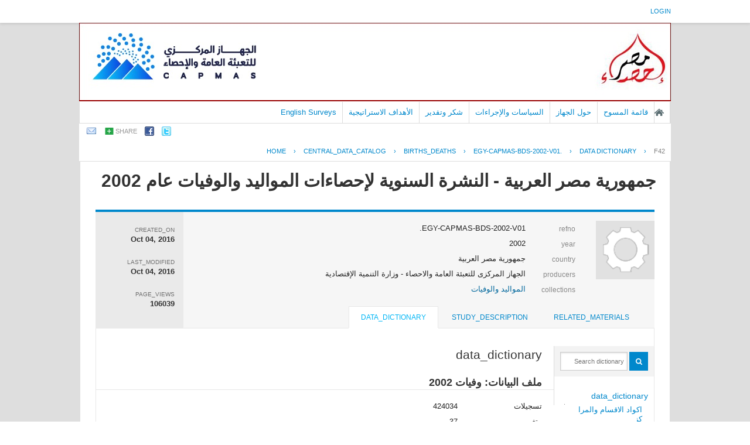

--- FILE ---
content_type: text/html; charset=UTF-8
request_url: https://censusinfo.capmas.gov.eg/metadata-ar-v4.2/index.php/catalog/1074/datafile/F42
body_size: 40348
content:
<!DOCTYPE html PUBLIC "-//W3C//DTD XHTML 1.0 Transitional//EN" "http://www.w3.org/TR/xhtml1/DTD/xhtml1-transitional.dtd">
<html xmlns="http://www.w3.org/1999/xhtml">
<head>
<!-- Global site tag (gtag.js) - Google Analytics -->
<script async src="https://www.googletagmanager.com/gtag/js?id=UA-178104413-1"></script>
<script>
  window.dataLayer = window.dataLayer || [];
  function gtag(){dataLayer.push(arguments);}
  gtag('js', new Date());

  gtag('config', 'UA-178104413-1');
</script>
<meta http-equiv="Content-Type" content="text/html; charset=utf-8" />
<title>جمهورية مصر العربية - النشرة السنوية لإحصاءات المواليد والوفيات عام 2002 - data_file - F42</title>
<base href="https://censusinfo.capmas.gov.eg/metadata-ar-v4.2/" />

<!-- Google Font Directory: Open Sans -->    
<link href='http://fonts.googleapis.com/css?family=Open+Sans:400italic,700italic,400,700' rel='stylesheet' type='text/css'>
<link rel="stylesheet" type="text/css" href="themes/pcbs_ar_New/reset-fonts-grids.css" />

<link rel="stylesheet" type="text/css" href="themes/base/css/bootstrap.buttons.min.css" />

<!-- font awesome -->
<link href="//netdna.bootstrapcdn.com/font-awesome/4.0.3/css/font-awesome.css" rel="stylesheet">

<!--jquery ui-->
<link rel="stylesheet" type="text/css" href="javascript/jquery/themes/base/jquery-ui.css" />
    
<link rel="stylesheet" type="text/css" href="themes/pcbs_ar_New/forms.css" />    
<link rel="stylesheet" type="text/css" href="themes/pcbs_ar_New/styles.css" />
<link rel="stylesheet" type="text/css" href="themes/pcbs_ar_New/home.css" />

<script type="text/javascript" src="javascript/jquery/jquery.js"></script>
<script type="text/javascript" src="javascript/jquery.ba-bbq.js"></script>

<link type="text/css" rel="stylesheet" href="https://censusinfo.capmas.gov.eg/metadata-ar-v4.2/themes/pcbs_ar_New/datacatalog.css?v=112025" /><link type="text/css" rel="stylesheet" href="https://censusinfo.capmas.gov.eg/metadata-ar-v4.2/javascript/tree/jquery.treeview.css?v=112025" /><link type="text/css" rel="stylesheet" href="https://censusinfo.capmas.gov.eg/metadata-ar-v4.2/themes/ddibrowser/ddi.css?v=112025" /><script type="text/javascript" src="https://censusinfo.capmas.gov.eg/metadata-ar-v4.2/javascript/tree/jquery.treeview.pack.js?v=112025"></script><script type="text/javascript" src="https://censusinfo.capmas.gov.eg/metadata-ar-v4.2/javascript/ddibrowser.js?v=112025"></script>
<!--[if IE]>
<link rel="stylesheet" type="text/css" href="themes/pcbs_ar_New/styles-ie.css" />
<![endif]-->
    
<script type="text/javascript"> 
   var CI = {'base_url': 'https://censusinfo.capmas.gov.eg/metadata-ar-v4.2/index.php'}; 
   
	if (top.frames.length!=0) {
		top.location=self.document.location;
	}

   
$(document).ready(function()  {
   	/*global ajax error handler */
	$( document ).ajaxError(function(event, jqxhr, settings, exception) {
		if(jqxhr.status==401){
			window.location=CI.base_url+'/auth/login/?destination=catalog/';
		}
		else if (jqxhr.status>=500){
			alert(jqxhr.responseText);
		}
	});	

  });//end-document-ready

</script> 
<style>
.yui-t7 .yui-b {
float: left;
width: 16.8461em;
}
.yui-t7 #yui-main .yui-b {
margin-left: 17.8461em;
}
.yui-t7 #yui-main {
float: right;
margin-left: -25em;
}

/*RTL*/
.study-metadata .collection-thumb-container {
float: right;
margin-right: 0px;
margin-left: 20px;
}

.study-metadata table.survey-info {
float: right;
text-align:right;
}
.study-metadata .grid-table .links span{text-align:right;float:right;}

.study-metadata .sep {
padding-left: 10px;
border-left: 1px solid gainsboro;
padding-right:0px;
border-right:0px;
}

.study-metadata .study-statistics-box {
margin-right: 25px;
}

/*tabs*/
.study-metadata .ui-tabs-nav li {
	float: right;
}

.study-metadata .tab-sidebar {
float: right;
width: 170px;
font-size: smaller;
border-right: 0px solid gainsboro;
margin-right: 0px;
padding-left: 10px;
padding-right:0px;
}

.study-metadata .tab-body {
font-size: small;
margin-left:0px;
border-left:0px;
padding-left:0px;
margin-right: 170px;
border-right: 1px solid gainsboro;
padding-right: 20px;
}

.tab-sidebar .container{text-align:right;}

#tabs .ui-widget-header {
padding-right: 20px;
}
</style>
</head>
    

<body >
    
    <div id="mt-header">
        <div id="mt-information-bar">
            <div class="mt-inner">
                <!--login information bar-->
                <span id="user-container">
                
<div id="user-bar">
<div class="user-box">
    <a href="https://censusinfo.capmas.gov.eg/metadata-ar-v4.2/index.php/auth/login">login</a> 
        </div>
</div>
                </span>
            </div><!-- /.mt-inner -->
        </div>
        <div id="mt-banner-strip">
            <div class="mt-inner">
                <!-- banner-->
                        <div id="hd">
       	<!-- logo -->
        <div class="site-logo">
        	<a title="MetaData C.A.P.M.A.S - Home Page"  href="https://censusinfo.capmas.gov.eg/metadata-ar-v4.2/index.php">
            <img src="themes/pcbs_ar_New/banner.jpg"  border="0" alt="Logo"/>
            </a>
        </div>
                
               <div id="bd" >
    	<!-- banner-->
        <div style="border:1px #990000 solid;"></div>
		<div id="mt-menu-bar">
            <div class="mt-inner">
                <!-- menu -->
                                <div class="menu-horizontal">
                    <ul>
		

	
                
		<li >
        	<a  href="http://www.capmas.gov.eg/">الصفحة الرئيسية</a>
        </li>
		

	
                
		<li >
        	<a  href="https://censusinfo.capmas.gov.eg/metadata-ar-v4.2/index.php/catalog">قائمة المسوح</a>
        </li>
		

	
                
		<li >
        	<a  href="https://censusinfo.capmas.gov.eg/metadata-ar-v4.2/index.php/policies-and-procedures">حول الجهاز</a>
        </li>
		

	
                
		<li >
        	<a  href="https://censusinfo.capmas.gov.eg/metadata-ar-v4.2/index.php/policies">السياسات والإجراءات</a>
        </li>
		

	
                
		<li >
        	<a  href="https://censusinfo.capmas.gov.eg/metadata-ar-v4.2/index.php/acknowledgements">شكر وتقدير</a>
        </li>
		

	
                
		<li >
        	<a  href="https://censusinfo.capmas.gov.eg/metadata-ar-v4.2/index.php/strategic-objectives">الأهداف الاستراتيجية</a>
        </li>
		

	
                
		<li >
        	<a  href="https://censusinfo.capmas.gov.eg/metadata-ar-v4.2/index.php/../../Metadata-en-v4.2/index.php/catalog/">English Surveys</a>
        </li>
</ul>
                    <br style="clear:both;"/>
                </div>
                            </div>
        </div><!-- /@mt-menu-bar -->
                
                <!--share-bar -->
                <div id="page-tools">
                
<div class="share-bar-container">
<ul class="share-bar">
        <li><a rel="nofollow" href="mailto:?subject=جمهورية مصر العربية - النشرة السنوية لإحصاءات المواليد والوفيات عام 2002 - data_file - F42&amp;body=https://censusinfo.capmas.gov.eg/metadata-ar-v4.2/index.php/catalog/1074/datafile/F42/"><img src="images/email.png" alt="Email"/></a></li>
    <li>
    	<a href="#" class="share">share</a>
        <ul class="">
            <li><a title="share_with_digg "target="_blank" href="http://digg.com/submit?url=https://censusinfo.capmas.gov.eg/metadata-ar-v4.2/index.php/catalog/1074/datafile/F42/&title=جمهورية مصر العربية - النشرة السنوية لإحصاءات المواليد والوفيات عام 2002 - data_file - F42"><img src="images/icons/digg16.png"/> Digg</a></li>
            <li><a title="share_with_buzz" target="_blank" href="http://www.google.com/buzz/post?message=جمهورية مصر العربية - النشرة السنوية لإحصاءات المواليد والوفيات عام 2002 - data_file - F42&url=https://censusinfo.capmas.gov.eg/metadata-ar-v4.2/index.php/catalog/1074/datafile/F42/"><img src="images/icons/buzz16.png"/> Google Buzz</a></li>
            <li><a title="share_with_linkedin" target="_blank" href="http://www.linkedin.com/cws/share?url=https://censusinfo.capmas.gov.eg/metadata-ar-v4.2/index.php/catalog/1074/datafile/F42/&title=جمهورية مصر العربية - النشرة السنوية لإحصاءات المواليد والوفيات عام 2002 - data_file - F42&source=https://censusinfo.capmas.gov.eg/metadata-ar-v4.2/index.php"><img src="images/icons/linkedin16.png"/> LinkedIn</a></li>
            <li><a title="share_with_stumpleupon" target="_blank" href="http://www.stumbleupon.com/submit?url=https://censusinfo.capmas.gov.eg/metadata-ar-v4.2/index.php/catalog/1074/datafile/F42/&title=جمهورية مصر العربية - النشرة السنوية لإحصاءات المواليد والوفيات عام 2002 - data_file - F42"><img src="images/icons/stumbleupon16.png"/> Stumbleupon</a></li>
            <li><a title="share_with_delicious" target="_blank" href="http://www.delicious.com/save?v=5&noui&jump=close&url=https://censusinfo.capmas.gov.eg/metadata-ar-v4.2/index.php/catalog/1074/datafile/F42/&title=جمهورية مصر العربية - النشرة السنوية لإحصاءات المواليد والوفيات عام 2002 - data_file - F42"><img src="images/icons/delicious16.png"/> Delicious</a></li>
        </ul>
    </li>
    <li><a target="_blank" 	title="share_with_facebook"	href="http://www.facebook.com/sharer.php?u=https://censusinfo.capmas.gov.eg/metadata-ar-v4.2/index.php/catalog/1074/datafile/F42/&t=جمهورية مصر العربية - النشرة السنوية لإحصاءات المواليد والوفيات عام 2002 - data_file - F42&src=sp"><img src="images/facebook.png"/></a></li>
    <li><a target="_blank" title="share_with_twitter"href="http://twitter.com/share?_=original_referer=https://censusinfo.capmas.gov.eg/metadata-ar-v4.2/index.php/catalog/1074/datafile/F42/&text=جمهورية مصر العربية - النشرة السنوية لإحصاءات المواليد والوفيات عام 2002 - data_file - F42&url=https://censusinfo.capmas.gov.eg/metadata-ar-v4.2/index.php/catalog/1074/datafile/F42/"><img src="images/twitter.png" alt="Twitter" /></a></li>
</ul>
</div>

<script type="text/javascript">
jQuery(function($) {
	$('.share-bar .share').click(toggle_menu);
	function toggle_menu(event)
	{
		if ($(this).parent().is(".active"))
		{
			$(this).parent().removeClass("active");
		}
		else
		{
			$(this).parent().addClass('active');
		}	
		event.stopPropagation();
		return false;
	}
	
	$('body').click(function(event) {
 		//hide the share box
		if(!$(event.target).is('.active ul, .active li'))
		{
			$('.share-bar .active').removeClass("active");
		}
 	});
 
});
</script>
                </div>
            </div><!-- /.mt-inner -->
        </div>
                
        <!--breadcrumbs -->
                            <div id="breadcrumb">
                <div class="mt-inner">
                    	    <div class="breadcrumbs" xmlns:v="http://rdf.data-vocabulary.org/#">
           <span typeof="v:Breadcrumb">
                		         <a href="https://censusinfo.capmas.gov.eg/metadata-ar-v4.2/index.php/" rel="v:url" property="v:title">Home</a> ›
                        
       </span>
                  <span typeof="v:Breadcrumb">
                		         <a href="https://censusinfo.capmas.gov.eg/metadata-ar-v4.2/index.php/catalog" rel="v:url" property="v:title">central_data_catalog</a> ›
                        
       </span>
                  <span typeof="v:Breadcrumb">
                		         <a href="https://censusinfo.capmas.gov.eg/metadata-ar-v4.2/index.php/catalog/Births_deaths" rel="v:url" property="v:title">BIRTHS_DEATHS</a> ›
                        
       </span>
                  <span typeof="v:Breadcrumb">
                		         <a href="https://censusinfo.capmas.gov.eg/metadata-ar-v4.2/index.php/catalog/1074" rel="v:url" property="v:title">EGY-CAPMAS-BDS-2002-V01.</a> ›
                        
       </span>
                  <span typeof="v:Breadcrumb">
                		         <a href="https://censusinfo.capmas.gov.eg/metadata-ar-v4.2/index.php/catalog/1074/data_dictionary" rel="v:url" property="v:title">Data Dictionary</a> ›
                        
       </span>
                  <span typeof="v:Breadcrumb">
        	         	         <a class="active" href="https://censusinfo.capmas.gov.eg/metadata-ar-v4.2/index.php/catalog/1074/datafile/F42" rel="v:url" property="v:title">F42</a>
                        
       </span>
               </div>
                </div>
            </div>
        <!-- /breadcrumbs -->
        
    </div><!-- /#mt-header -->
    
    <div id="custom-doc" class="yui-t7" > 
        <div id="bd" >
            <div id="inner-body">        
                                    <div id="content"  >        
                                                    <script type="text/javascript"> 
   var CI = {
				'base_url': 'https://censusinfo.capmas.gov.eg/metadata-ar-v4.2/index.php',
				'current_section': 'https://censusinfo.capmas.gov.eg/metadata-ar-v4.2/index.php/catalog/1074',
				'js_loading': 'js_loading'
			}; 	
</script> 

<script type="text/javascript">
$(function(){

	//data-dictionary row-click
	$(".data-file-row").click(function(){
		window.location=$(this).attr("data-url");
		return false;
	});

	//tree-view 
	$(".filetree").treeview({collapsed: false});
	$(".tab-sidebar li.item a,.tab-sidebar li.sub-item a").click(function(){
		
		var hash={
					tab:$("#tabs .ui-tabs-active a").attr("data-id"),
					page:$(this).attr("data-id")
				};

		$.bbq.pushState(hash);
		return false;
	});
	
	//intialize cache
	window.hash_cache={};
	window.hash_cache[""]=$('.study-tabs .tab-body').html();
	
	//hashchange event handler
	$(window).bind( 'hashchange', function(e) {
		
		$('.study-tabs .tab-body').html('<img src="images/loading.gif"/> loading...');
		
		fragments=$.deparam.fragment();
		
		if(typeof fragments.tab != 'undefined'){
			$("#tabs .ui-tabs-nav a").each(function(){ 				
				if (fragments.tab==$(this).attr("data-id")){
					$("#tabs .ui-tabs-active").removeClass("ui-tabs-active ui-state-active");
					$(this).closest("li").addClass("ui-tabs-active ui-state-active");
				}
			})
		}
		
		var cache_exists=false;
		var fragment_str = $.param.fragment();
		
		if ( window.hash_cache[ fragment_str ] ) {			
			//found in cache
			$(".tab-sidebar li.item a,.tab-sidebar li.sub-item a").removeClass("selected");
			$("#tabs .tab-body").html(window.hash_cache[ fragment_str ]);
			cache_exists=true;
		}
		
		if(typeof fragments.page!='undefined') {
			$(".tab-sidebar a").each(function(){
				if ( $(this).attr("data-id")==fragments.page ){
					
					if(cache_exists==false){
						$('.study-tabs .tab-body').load($(this).attr("href")+'?ajax=1',function(response){
							window.hash_cache[ fragment_str ]=response;
						});
					}
					
					$(".tab-sidebar li.item a,.tab-sidebar li.sub-item a").removeClass("selected");
					$(this).addClass("selected");
					return;
				}
			});
		}
	});
	
	//trigger hashchnage
	$(window).trigger('hashchange');

});
</script>
<!--survey summary resources-->
<script type="text/javascript">
	function toggle_resource(element_id){
		$("#"+element_id).parent(".resource").toggleClass("active");
		$("#"+element_id).toggle();
	}
	
	$(document).ready(function () { 
		bind_behaviours();
		
		$(".show-datafiles").click(function(){
			$(".data-files .hidden").removeClass("hidden");
			$(".show-datafiles").hide();
			return false;
		});

	});	
	
	function bind_behaviours() {
		//show variable info by id
		$(".resource-info").unbind('click');
		$(".resource-info").click(function(){
			if($(this).attr("id")!=''){
				toggle_resource('info_'+$(this).attr("id"));
			}
			return false;
		});			
	}
</script>

<div class="page-body-full study-metadata-page" itemscope="itemscope" itemtype="http://schema.org/Dataset" itemid="https://censusinfo.capmas.gov.eg/metadata-ar-v4.2/index.php/catalog/1074">

	<h1 itemprop="name">جمهورية مصر العربية - النشرة السنوية لإحصاءات المواليد والوفيات عام 2002</h1>
	


    
<!-- tabs -->
<div id="tabs" class="study-metadata ui-tabs ui-widget ui-widget-content ui-corner-all study-tabs" >

	<div class="tab-heading"><div class="content-container study-metadata page-type page-data-study"
     style="overflow:auto;margin-bottom:10px;"
     data-page-type="study"
     data-repo-owner="Births_deaths"
     data-study-id="1074"
>

	
<div class="collection-thumb-container">
	<a href="https://censusinfo.capmas.gov.eg/metadata-ar-v4.2/index.php/catalog/Births_deaths">
    <img src="files/icon-blank.png" width="100%;" alt="Births_deaths" title="المواليد والوفيات"/>
    </a>
</div>

<table class="grid-table survey-info" cellspacing="0">
	<tr>
    	<td class="label">refno</td>
        <td class="value">EGY-CAPMAS-BDS-2002-V01.</td>
    </tr>
	<tr>
    	<td class="label">year</td>
        <td class="value" itemprop="temporal">2002        </td>
    </tr>
		<tr itemprop="spatial" itemscope="itemscope" itemtype="http://schema.org/Country">
    	<td class="label">country</td>
        <td class="value"  itemprop="name">جمهورية مصر العربية</td>
    </tr>
		<tr valign="top" itemprop="producer" itemscope="itemscope" itemtype="http://schema.org/Person">
    	<td class="label">producers</td>
        <td class="value" itemprop="name" >
        					                                    الجهاز المركزى للتعبئة العامة والاحصاء - وزارة التنمية الإقتصادية                                 
        </td>
    </tr>
    
		<tr valign="top">
    	<td class="label">collections</td>
        <td class="value">
					<div class="collection"><a href="https://censusinfo.capmas.gov.eg/metadata-ar-v4.2/index.php/catalog/Births_deaths">المواليد والوفيات</a></div>
		        </td>
    </tr>
	
	        
        
</table>

<div class="study-statistics-box">

<div>
    <div class="label">created_on</div>
    <div class="value" itemprop="dateCreated">Oct 04, 2016</div>
</div>

<div>
    <div class="label">last_modified</div>
    <div class="value" itemprop="dateModified">Oct 04, 2016</div>
</div>
<div>
	<div class="label">page_views</div>
    <div class="value">106039</div>
</div>

</div>


</div><a name="tab"></a></div>

  <ul class="ui-tabs-nav ui-helper-reset ui-helper-clearfix ui-widget-header ui-corner-all" role="tablist" >
        <li class="tab-related-materials ui-state-default ui-corner-top " role="tab" tabindex="-1" aria-controls="tabs-3" aria-labelledby="ui-id-4" aria-selected="false">
    	<a href="https://censusinfo.capmas.gov.eg/metadata-ar-v4.2/index.php/catalog/1074/related_materials" class="ui-tabs-anchor" role="presentation" tabindex="-1" id="ui-id-3" data-id="related-materials" title="related_materials_tab_info">related_materials</a>
    </li>
        
    <li class="tab-study-description ui-state-default ui-corner-top  " role="tab" tabindex="0" aria-controls="tabs-1" aria-labelledby="ui-id-1" aria-selected="true">
    	<a title="study_description_tab_info" href="https://censusinfo.capmas.gov.eg/metadata-ar-v4.2/index.php/catalog/1074/study-description" class="ui-tabs-anchor" role="presentation" tabindex="-1" id="ui-id-1" data-id="study-desc">study_description</a>
	</li>
    	<li class="tab-data-dictionary ui-state-default ui-corner-top ui-tabs-active ui-state-active" role="tab" tabindex="-1" aria-controls="tabs-2" aria-labelledby="ui-id-2" aria-selected="false">
    	<a  title="data_dictionary_tab_info"  href="https://censusinfo.capmas.gov.eg/metadata-ar-v4.2/index.php/catalog/1074/data_dictionary" class="ui-tabs-anchor" role="presentation" tabindex="-1" id="ui-id-2" data-id="data-dictionary">data_dictionary</a>
    </li>
                
        
  </ul>
  <div id="tabs-1" aria-labelledby="ui-id-1" class="ui-tabs-panel ui-widget-content ui-corner-bottom" role="tabpanel" style="" aria-expanded="true" aria-hidden="false">
  	
	    <div style="overflow:hidden;clear:both">
        <div class="tab-sidebar sidebar-datafile">

<div class="container">
    <ul class="study-items">
    	
		<!--show enabled menu items-->		
		                                                                                
		    
            </ul>

    
    <ul class="data-items">	
	        <form method="get" action="https://censusinfo.capmas.gov.eg/metadata-ar-v4.2/index.php/catalog/1074/search" class="dictionary-search">        
        <div class="dictionary-search-wrap">
        <input type="text" name="vk" class="search-keywords" placeholder="Search dictionary" value="" /><input type="submit" value="GO" class="btn-search"/>
        </div>
        </form>
    
		        <li class="filetree">
            <a href="https://censusinfo.capmas.gov.eg/metadata-ar-v4.2/index.php/catalog/1074/data-dictionary">data_dictionary</a>
            <ul>
                <!--variable search-->
                    
                                                                <li class="sub-item"><a href="https://censusinfo.capmas.gov.eg/metadata-ar-v4.2/index.php/catalog/1074/datafile/F2" class="ajax" title="اكواد الاقسام والمراكز" data-id="F2">اكواد الاقسام والمرا<BR>كز</a></li>
                                                                <li class="sub-item"><a href="https://censusinfo.capmas.gov.eg/metadata-ar-v4.2/index.php/catalog/1074/datafile/F3" class="ajax" title="اكواد المهن" data-id="F3">اكواد المهن</a></li>
                                                                <li class="sub-item"><a href="https://censusinfo.capmas.gov.eg/metadata-ar-v4.2/index.php/catalog/1074/datafile/F4" class="ajax" title="اكواد المحافظات" data-id="F4">اكواد المحافظات</a></li>
                                                                <li class="sub-item"><a href="https://censusinfo.capmas.gov.eg/metadata-ar-v4.2/index.php/catalog/1074/datafile/F15" class="ajax" title="سبب الوفاة للوفيات العامة" data-id="F15">سبب الوفاة للوفيات ا<BR>لعامة</a></li>
                                                                <li class="sub-item"><a href="https://censusinfo.capmas.gov.eg/metadata-ar-v4.2/index.php/catalog/1074/datafile/F8" class="ajax" title="ملف اكواد اسباب الوفاه للمولود ميت" data-id="F8">ملف اكواد اسباب الوف<BR>اه للمولود ميت</a></li>
                                                                <li class="sub-item"><a href="https://censusinfo.capmas.gov.eg/metadata-ar-v4.2/index.php/catalog/1074/datafile/F41" class="ajax" title="مواليد 2002" data-id="F41">مواليد 2002</a></li>
                                                                <li class="sub-item"><a href="https://censusinfo.capmas.gov.eg/metadata-ar-v4.2/index.php/catalog/1074/datafile/F42" class="ajax" title="وفيات 2002" data-id="F42">وفيات 2002</a></li>
                            </ul>
        </li>
            
    
		             
    

</div>






<!-- export-->
</div>
        <div class="tab-body body-datafile"><!DOCTYPE html PUBLIC "-//W3C//DTD HTML 4.0 Transitional//EN" "http://www.w3.org/TR/REC-html40/loose.dtd">
<div xmlns:xs="http://www.w3.org/2001/XMLSchema" xmlns:i18n="http://toolkit.sf.net/i18n/messages" id="variable-list"><div class="xsl-title">data_dictionary</div><h2 class="xsl-subtitle">ملف البيانات: 
        وفيات 2002</h2><table style="width:100%;" class="data-file-bg1" cellpadding="4"><tr valign="top"><td>تسجيلات</td><td>
          424034
        </td></tr><tr valign="top"><td>متغير</td><td>
          37
        </td></tr><tr valign="top"><td>المنتج</td><td>        الجهاز المركزي للتعبئة العامة والاحصاء<br/>      </td></tr></table><h2 class="xsl-subtitle" id="variables">المتغيرات</h2><table border="1" style="border-collapse:collapse;" cellpadding="4" class="table-variable-list" width="100%"><tr class="var-th"><td>اسم</td><td>العنوان</td><td>السؤال</td></tr><tr valign="top" class="row-color2" id="V950" title="انقر للحصول على معلومات عن المتغير"><td class="var-td"><a href="https://www.censusinfo.capmas.gov.eg/Metadata-ar-v4.2/index.php/catalog/1074/datafile/F42/V950">WEEK_NO</a></td><td class="var-td"/><td class="var-td"/></tr><tr class="var-info-panel" style="display:none;"><td colspan="4" id="pnl-V950" class="panel-td"/></tr><tr valign="top" class="row-color1" id="V951" title="انقر للحصول على معلومات عن المتغير"><td class="var-td"><a href="https://www.censusinfo.capmas.gov.eg/Metadata-ar-v4.2/index.php/catalog/1074/datafile/F42/V951">F_DAY</a></td><td class="var-td"/><td class="var-td"/></tr><tr class="var-info-panel" style="display:none;"><td colspan="4" id="pnl-V951" class="panel-td"/></tr><tr valign="top" class="row-color2" id="V952" title="انقر للحصول على معلومات عن المتغير"><td class="var-td"><a href="https://www.censusinfo.capmas.gov.eg/Metadata-ar-v4.2/index.php/catalog/1074/datafile/F42/V952">F_MONTH</a></td><td class="var-td"/><td class="var-td"/></tr><tr class="var-info-panel" style="display:none;"><td colspan="4" id="pnl-V952" class="panel-td"/></tr><tr valign="top" class="row-color1" id="V953" title="انقر للحصول على معلومات عن المتغير"><td class="var-td"><a href="https://www.censusinfo.capmas.gov.eg/Metadata-ar-v4.2/index.php/catalog/1074/datafile/F42/V953">E_DAY</a></td><td class="var-td"/><td class="var-td"/></tr><tr class="var-info-panel" style="display:none;"><td colspan="4" id="pnl-V953" class="panel-td"/></tr><tr valign="top" class="row-color2" id="V954" title="انقر للحصول على معلومات عن المتغير"><td class="var-td"><a href="https://www.censusinfo.capmas.gov.eg/Metadata-ar-v4.2/index.php/catalog/1074/datafile/F42/V954">E_MONTH</a></td><td class="var-td"/><td class="var-td"/></tr><tr class="var-info-panel" style="display:none;"><td colspan="4" id="pnl-V954" class="panel-td"/></tr><tr valign="top" class="row-color1" id="V955" title="انقر للحصول على معلومات عن المتغير"><td class="var-td"><a href="https://www.censusinfo.capmas.gov.eg/Metadata-ar-v4.2/index.php/catalog/1074/datafile/F42/V955">PLACE_YEAR</a></td><td class="var-td"/><td class="var-td"/></tr><tr class="var-info-panel" style="display:none;"><td colspan="4" id="pnl-V955" class="panel-td"/></tr><tr valign="top" class="row-color2" id="V956" title="انقر للحصول على معلومات عن المتغير"><td class="var-td"><a href="https://www.censusinfo.capmas.gov.eg/Metadata-ar-v4.2/index.php/catalog/1074/datafile/F42/V956">WORK_HEALTH</a></td><td class="var-td"/><td class="var-td"/></tr><tr class="var-info-panel" style="display:none;"><td colspan="4" id="pnl-V956" class="panel-td"/></tr><tr valign="top" class="row-color1" id="V957" title="انقر للحصول على معلومات عن المتغير"><td class="var-td"><a href="https://www.censusinfo.capmas.gov.eg/Metadata-ar-v4.2/index.php/catalog/1074/datafile/F42/V957">WORK_REC</a></td><td class="var-td"/><td class="var-td"/></tr><tr class="var-info-panel" style="display:none;"><td colspan="4" id="pnl-V957" class="panel-td"/></tr><tr valign="top" class="row-color2" id="V958" title="انقر للحصول على معلومات عن المتغير"><td class="var-td"><a href="https://www.censusinfo.capmas.gov.eg/Metadata-ar-v4.2/index.php/catalog/1074/datafile/F42/V958">PLACE_MARK</a></td><td class="var-td"/><td class="var-td"/></tr><tr class="var-info-panel" style="display:none;"><td colspan="4" id="pnl-V958" class="panel-td"/></tr><tr valign="top" class="row-color1" id="V959" title="انقر للحصول على معلومات عن المتغير"><td class="var-td"><a href="https://www.censusinfo.capmas.gov.eg/Metadata-ar-v4.2/index.php/catalog/1074/datafile/F42/V959">PLACE_GOV</a></td><td class="var-td"/><td class="var-td"/></tr><tr class="var-info-panel" style="display:none;"><td colspan="4" id="pnl-V959" class="panel-td"/></tr><tr valign="top" class="row-color2" id="V960" title="انقر للحصول على معلومات عن المتغير"><td class="var-td"><a href="https://www.censusinfo.capmas.gov.eg/Metadata-ar-v4.2/index.php/catalog/1074/datafile/F42/V960">SER_NO</a></td><td class="var-td"/><td class="var-td"/></tr><tr class="var-info-panel" style="display:none;"><td colspan="4" id="pnl-V960" class="panel-td"/></tr><tr valign="top" class="row-color1" id="V961" title="انقر للحصول على معلومات عن المتغير"><td class="var-td"><a href="https://www.censusinfo.capmas.gov.eg/Metadata-ar-v4.2/index.php/catalog/1074/datafile/F42/V961">SEX</a></td><td class="var-td"/><td class="var-td"/></tr><tr class="var-info-panel" style="display:none;"><td colspan="4" id="pnl-V961" class="panel-td"/></tr><tr valign="top" class="row-color2" id="V962" title="انقر للحصول على معلومات عن المتغير"><td class="var-td"><a href="https://www.censusinfo.capmas.gov.eg/Metadata-ar-v4.2/index.php/catalog/1074/datafile/F42/V962">JOB</a></td><td class="var-td"/><td class="var-td"/></tr><tr class="var-info-panel" style="display:none;"><td colspan="4" id="pnl-V962" class="panel-td"/></tr><tr valign="top" class="row-color1" id="V963" title="انقر للحصول على معلومات عن المتغير"><td class="var-td"><a href="https://www.censusinfo.capmas.gov.eg/Metadata-ar-v4.2/index.php/catalog/1074/datafile/F42/V963">NAT</a></td><td class="var-td"/><td class="var-td"/></tr><tr class="var-info-panel" style="display:none;"><td colspan="4" id="pnl-V963" class="panel-td"/></tr><tr valign="top" class="row-color2" id="V964" title="انقر للحصول على معلومات عن المتغير"><td class="var-td"><a href="https://www.censusinfo.capmas.gov.eg/Metadata-ar-v4.2/index.php/catalog/1074/datafile/F42/V964">DAY_DEATH</a></td><td class="var-td"/><td class="var-td"/></tr><tr class="var-info-panel" style="display:none;"><td colspan="4" id="pnl-V964" class="panel-td"/></tr><tr valign="top" class="row-color1" id="V965" title="انقر للحصول على معلومات عن المتغير"><td class="var-td"><a href="https://www.censusinfo.capmas.gov.eg/Metadata-ar-v4.2/index.php/catalog/1074/datafile/F42/V965">MONTH_DEATH</a></td><td class="var-td"/><td class="var-td"/></tr><tr class="var-info-panel" style="display:none;"><td colspan="4" id="pnl-V965" class="panel-td"/></tr><tr valign="top" class="row-color2" id="V966" title="انقر للحصول على معلومات عن المتغير"><td class="var-td"><a href="https://www.censusinfo.capmas.gov.eg/Metadata-ar-v4.2/index.php/catalog/1074/datafile/F42/V966">YEAR_DEATH</a></td><td class="var-td"/><td class="var-td"/></tr><tr class="var-info-panel" style="display:none;"><td colspan="4" id="pnl-V966" class="panel-td"/></tr><tr valign="top" class="row-color1" id="V967" title="انقر للحصول على معلومات عن المتغير"><td class="var-td"><a href="https://www.censusinfo.capmas.gov.eg/Metadata-ar-v4.2/index.php/catalog/1074/datafile/F42/V967">DAY_AGE</a></td><td class="var-td"/><td class="var-td"/></tr><tr class="var-info-panel" style="display:none;"><td colspan="4" id="pnl-V967" class="panel-td"/></tr><tr valign="top" class="row-color2" id="V968" title="انقر للحصول على معلومات عن المتغير"><td class="var-td"><a href="https://www.censusinfo.capmas.gov.eg/Metadata-ar-v4.2/index.php/catalog/1074/datafile/F42/V968">MONTH_AGE</a></td><td class="var-td"/><td class="var-td"/></tr><tr class="var-info-panel" style="display:none;"><td colspan="4" id="pnl-V968" class="panel-td"/></tr><tr valign="top" class="row-color1" id="V969" title="انقر للحصول على معلومات عن المتغير"><td class="var-td"><a href="https://www.censusinfo.capmas.gov.eg/Metadata-ar-v4.2/index.php/catalog/1074/datafile/F42/V969">YEAR_AGE</a></td><td class="var-td"/><td class="var-td"/></tr><tr class="var-info-panel" style="display:none;"><td colspan="4" id="pnl-V969" class="panel-td"/></tr><tr valign="top" class="row-color2" id="V970" title="انقر للحصول على معلومات عن المتغير"><td class="var-td"><a href="https://www.censusinfo.capmas.gov.eg/Metadata-ar-v4.2/index.php/catalog/1074/datafile/F42/V970">MAR_TYP</a></td><td class="var-td"/><td class="var-td"/></tr><tr class="var-info-panel" style="display:none;"><td colspan="4" id="pnl-V970" class="panel-td"/></tr><tr valign="top" class="row-color1" id="V971" title="انقر للحصول على معلومات عن المتغير"><td class="var-td"><a href="https://www.censusinfo.capmas.gov.eg/Metadata-ar-v4.2/index.php/catalog/1074/datafile/F42/V971">UR</a></td><td class="var-td"/><td class="var-td"/></tr><tr class="var-info-panel" style="display:none;"><td colspan="4" id="pnl-V971" class="panel-td"/></tr><tr valign="top" class="row-color2" id="V972" title="انقر للحصول على معلومات عن المتغير"><td class="var-td"><a href="https://www.censusinfo.capmas.gov.eg/Metadata-ar-v4.2/index.php/catalog/1074/datafile/F42/V972">SHIAK</a></td><td class="var-td"/><td class="var-td"/></tr><tr class="var-info-panel" style="display:none;"><td colspan="4" id="pnl-V972" class="panel-td"/></tr><tr valign="top" class="row-color1" id="V973" title="انقر للحصول على معلومات عن المتغير"><td class="var-td"><a href="https://www.censusinfo.capmas.gov.eg/Metadata-ar-v4.2/index.php/catalog/1074/datafile/F42/V973">MARK</a></td><td class="var-td"/><td class="var-td"/></tr><tr class="var-info-panel" style="display:none;"><td colspan="4" id="pnl-V973" class="panel-td"/></tr><tr valign="top" class="row-color2" id="V974" title="انقر للحصول على معلومات عن المتغير"><td class="var-td"><a href="https://www.censusinfo.capmas.gov.eg/Metadata-ar-v4.2/index.php/catalog/1074/datafile/F42/V974">GOV</a></td><td class="var-td"/><td class="var-td"/></tr><tr class="var-info-panel" style="display:none;"><td colspan="4" id="pnl-V974" class="panel-td"/></tr><tr valign="top" class="row-color1" id="V975" title="انقر للحصول على معلومات عن المتغير"><td class="var-td"><a href="https://www.censusinfo.capmas.gov.eg/Metadata-ar-v4.2/index.php/catalog/1074/datafile/F42/V975">REASON_DEATH</a></td><td class="var-td"/><td class="var-td"/></tr><tr class="var-info-panel" style="display:none;"><td colspan="4" id="pnl-V975" class="panel-td"/></tr><tr valign="top" class="row-color2" id="V976" title="انقر للحصول على معلومات عن المتغير"><td class="var-td"><a href="https://www.censusinfo.capmas.gov.eg/Metadata-ar-v4.2/index.php/catalog/1074/datafile/F42/V976">REL</a></td><td class="var-td"/><td class="var-td"/></tr><tr class="var-info-panel" style="display:none;"><td colspan="4" id="pnl-V976" class="panel-td"/></tr><tr valign="top" class="row-color1" id="V977" title="انقر للحصول على معلومات عن المتغير"><td class="var-td"><a href="https://www.censusinfo.capmas.gov.eg/Metadata-ar-v4.2/index.php/catalog/1074/datafile/F42/V977">NO_STAT</a></td><td class="var-td"/><td class="var-td"/></tr><tr class="var-info-panel" style="display:none;"><td colspan="4" id="pnl-V977" class="panel-td"/></tr><tr valign="top" class="row-color2" id="V978" title="انقر للحصول على معلومات عن المتغير"><td class="var-td"><a href="https://www.censusinfo.capmas.gov.eg/Metadata-ar-v4.2/index.php/catalog/1074/datafile/F42/V978">AGE</a></td><td class="var-td"/><td class="var-td"/></tr><tr class="var-info-panel" style="display:none;"><td colspan="4" id="pnl-V978" class="panel-td"/></tr><tr valign="top" class="row-color1" id="V979" title="انقر للحصول على معلومات عن المتغير"><td class="var-td"><a href="https://www.censusinfo.capmas.gov.eg/Metadata-ar-v4.2/index.php/catalog/1074/datafile/F42/V979">DEATH_TYP</a></td><td class="var-td"/><td class="var-td"/></tr><tr class="var-info-panel" style="display:none;"><td colspan="4" id="pnl-V979" class="panel-td"/></tr><tr valign="top" class="row-color2" id="V980" title="انقر للحصول على معلومات عن المتغير"><td class="var-td"><a href="https://www.censusinfo.capmas.gov.eg/Metadata-ar-v4.2/index.php/catalog/1074/datafile/F42/V980">MONTH1</a></td><td class="var-td"/><td class="var-td"/></tr><tr class="var-info-panel" style="display:none;"><td colspan="4" id="pnl-V980" class="panel-td"/></tr><tr valign="top" class="row-color1" id="V981" title="انقر للحصول على معلومات عن المتغير"><td class="var-td"><a href="https://www.censusinfo.capmas.gov.eg/Metadata-ar-v4.2/index.php/catalog/1074/datafile/F42/V981">BABY_AGE</a></td><td class="var-td"/><td class="var-td"/></tr><tr class="var-info-panel" style="display:none;"><td colspan="4" id="pnl-V981" class="panel-td"/></tr><tr valign="top" class="row-color2" id="V982" title="انقر للحصول على معلومات عن المتغير"><td class="var-td"><a href="https://www.censusinfo.capmas.gov.eg/Metadata-ar-v4.2/index.php/catalog/1074/datafile/F42/V982">WEEK1</a></td><td class="var-td"/><td class="var-td"/></tr><tr class="var-info-panel" style="display:none;"><td colspan="4" id="pnl-V982" class="panel-td"/></tr><tr valign="top" class="row-color1" id="V983" title="انقر للحصول على معلومات عن المتغير"><td class="var-td"><a href="https://www.censusinfo.capmas.gov.eg/Metadata-ar-v4.2/index.php/catalog/1074/datafile/F42/V983">MMIAZ</a></td><td class="var-td"/><td class="var-td"/></tr><tr class="var-info-panel" style="display:none;"><td colspan="4" id="pnl-V983" class="panel-td"/></tr><tr valign="top" class="row-color2" id="V984" title="انقر للحصول على معلومات عن المتغير"><td class="var-td"><a href="https://www.censusinfo.capmas.gov.eg/Metadata-ar-v4.2/index.php/catalog/1074/datafile/F42/V984">CART_NO</a></td><td class="var-td"/><td class="var-td"/></tr><tr class="var-info-panel" style="display:none;"><td colspan="4" id="pnl-V984" class="panel-td"/></tr><tr valign="top" class="row-color1" id="V985" title="انقر للحصول على معلومات عن المتغير"><td class="var-td"><a href="https://www.censusinfo.capmas.gov.eg/Metadata-ar-v4.2/index.php/catalog/1074/datafile/F42/V985">AGE1</a></td><td class="var-td"/><td class="var-td"/></tr><tr class="var-info-panel" style="display:none;"><td colspan="4" id="pnl-V985" class="panel-td"/></tr><tr valign="top" class="row-color2" id="V986" title="انقر للحصول على معلومات عن المتغير"><td class="var-td"><a href="https://www.censusinfo.capmas.gov.eg/Metadata-ar-v4.2/index.php/catalog/1074/datafile/F42/V986">SEX_MAR</a></td><td class="var-td"/><td class="var-td"/></tr><tr class="var-info-panel" style="display:none;"><td colspan="4" id="pnl-V986" class="panel-td"/></tr></table><table style="border-collapse:collapse;width:100%;" cellpadding="4" class="ddi-var-pager"><tr><td><div class="count">Total variable(s):
			 37</div></td><td><div class="variable-pager-container"><ul class="variable-pager"/></div></td></tr></table></div></div>
    </div>
      </div>
</div>
<!-- end-tabs-->


    
    
</div>

<br style="clear:both;"/>                                            </div>
                            </div> <!-- / inner-body -->
        </div> <!--/ bd -->	
    </div><!--/ custom-doc -->
    <!-- footer -->
    <div id="ft">
        <div class="mt-inner">
            جميع الحقوق محفوظة 2012. الجهاز المركزي للتعبئة العامة والإحصاءات. لمزيد من الاستفسارات الفنية بخصوص الصفحة   الالكترونية <a href="mailto:metadata@capmas.gov.eg">اتصل بنا</a>        </div><!-- /.mt-inner -->
    </div><!-- /footer -->
        
    </body>
</html>

--- FILE ---
content_type: text/css
request_url: https://censusinfo.capmas.gov.eg/metadata-ar-v4.2/themes/pcbs_ar_New/forms.css
body_size: 4663
content:
/*data enty form default styles*/
.form-input tr {
	vertical-align:top;
}
.form-input-error {
	color:red;
	font-size:11px;
}
/*pagination*/
.pagination {
	padding:5px;
	color:#666666;
	text-align:right
}
.pagination a, .pagination strong {
	padding:3px;
	text-decoration:none;
	color:#666666;
	border:1px solid gray;
	-moz-border-radius: 2px;
	-webkit-border-radius: 2px;
}
.pagination a:hover {
	background-color:black;
	color:white;
}
.pagination strong {
	color:black;
	font-weight:bold;
	background:gainsboro;
}
/*grid/table listing format*/
.grid-table {
	width:100%;
}
.grid-table .header {
	background-color:none;
	text-align:left;
}
.grid-table .header th {
	padding:5px;
	border-bottom:2px solid #C1DAD7;
	border-top:2px solid #C1DAD7;
	font-weight:bold;
}
.grid-table .header a, .grid-table .header {
	color:black;
}
.grid-table tr td {
	padding:5px;
}
.grid-table tr.header td{
    font-weight:bold;
}
.grid-table .alternate {
	background-color:#FBFBFB
}
.grid-table a {
	color:#00679C;
	text-decoration:none;
}
.grid-table a:hover {
	color:maroon;
}
.table-heading-row {
}
.table-heading-cell {
	font-weight:bold;
	font-size:12px;
	border-bottom:2px solid #CFD9FE;
}
.table-row {
}
.table-row-alternate {
	background:#F7F7F7
}
.table-cell, .table-cell-alternate {
	padding:5px;
	border-bottom:1px solid #F7F7F7;
}
.table a {
	text-decoration:none;
	color:#003366
}
.table a:hover {
	text-decoration:underline;
	color:black
}
/* search box style for fieldset */
.search-fieldset {
	border:1px solid #DFE6FF;
	margin-bottom:20px;
}
.search-fieldset legend {
	color:#3399CC
}
.page-links {
	text-align:right;
}
.button {
	border:0;
	padding:2px;
	text-decoration:none;
	color:#ffffff;
    -webkit-border-radius: 0;
       -moz-border-radius: 0;
            border-radius: 0; 

    -webkit-box-shadow: none;
       -moz-box-shadow: none;
            box-shadow: none;
	background:#0088cc;
	display:inline-block;
        
    text-shadow: none;

}
.button img {
	border:0px;
	vertical-align:bottom;
	padding-right:5px;
}
.button:hover {
	border:0;
	background-color:#00b6f5;
}
/*adim form styles*/
.form {
	border:0px solid red;
	display:block;
	padding:5px;
	margin:0px;
	padding-left:0px;
}
.input-flex,.input-fixed200, .input-fixed300 {
	width:99%;
	padding:2px;
	padding-right:0px;
}

.input-fixed200{
	width:200px;
}
.input-fixed300{
	width:300px;
}


.form .field, .form .field-inline {
	margin-bottom:15px;
}
.form .field label {
	display:block;
	font-weight:bold;
	color:#333333
}
.form .field-inline label {
	font-weight:bold;
	color:#333333
}
.form .field label.desc {
	font-weight:normal;
	font-style:italic
}
.form .required {
	color:Red;
	padding:2px;
}

.login .input-flex,
.register .input-flex
{width:300px;}


/* to show any text as hyper link */
.link {
	color:#0088cc;
	text-decoration:underline;
	cursor:pointer
}
.link:hover {
	color:#00b6f5;
}
/*error/success message boxes*/
.error, .success {
	background-color:white;
	border:1px solid #00CC00;
	padding:5px;
	margin-bottom:10px;
	margin-top:10px;
	color:#00CC00
}
.error {
	color:red;
	border:1px solid red;
	padding:5px;
	background-color:#FFF0FF;
	font-size:14px;
}
.error p {
	padding:5px;
	margin:0px;
}
.note {
	padding:5px;
	font-size:14px;
	background-color:#FFFFCC;
	border:1px solid gainsboro;
	margin-bottom:20px;
}
.grid-action-links a {
	font-size:11px;
	padding:3px;
}
.hidden {
	display:none;
}
.inline {
	display:inline
}

/*adim form styles*/
.form{border:0px solid red;display:block;padding:5px;margin:0px;padding-left:0px;}
.input-flex{width:99%;padding:2px;padding-right:0px;}
.form .field, .form .field-inline{margin-bottom:15px;}
.form .field label{display:block;font-weight:bold;color:#333333}
.form .field-inline label{font-weight:bold;color:#333333}
.form .field label.desc{font-weight:normal;font-style:italic}
.form .required{color:Red;padding:2px;}
.form label.small{font-size:10px;color:#666666;font-weight:normal;}

.light{font-size:11px;color:gray;}
.light .button{ }
.light .button:hover{background-color:#00b6f5;}



/*button style 1*/
.btn-style-1 {
	border: 1px solid navy;
	color: white;
	padding: 2px 5px;
	font-size: small;
	background: url(btn-bg-sprites.png) 100% 0%;
	cursor: pointer;
}

.btn-style-1:hover {
    background: #00b6f5;
    /*
	border: 1px solid navy;
	color: white;
	padding: 2px 5px;
	font-size: small;
	background: url(btn-bg-sprites.png) 100% 66%;
	*/
    cursor: pointer;
    
}

.btn-style-2 {
	border: 0px solid navy;
	color: white;
	padding: 5px 14px;
	font-size: small;
	background: #19196D;
	cursor: pointer;
	font-weight:bold
}

.btn-style-2:hover { 
	color: white;
	background-color:#666666;
	cursor: pointer;
}





--- FILE ---
content_type: text/css
request_url: https://censusinfo.capmas.gov.eg/metadata-ar-v4.2/themes/pcbs_ar_New/styles.css
body_size: 23957
content:
/*
 *  1. Layout
 *  2. Common elements 
 *  3. Form elemetns (Inputs, Buttons etc)
 *  4. Menu / Share bar
 *  5. Breadcrumb
 *  6. Licensed
 *  7. Tabs
 *  8. Login page
 *  9. Home
 * 10. Sidebar and boxes
 * 11. Bootstrap button
 * 12. Grid table
 * 13. H2 edit link 
 * 14. Citations page
 * 15. About page(s)
 * 16. Central Data Catalog / Datasets 
 * 17. Pagination icons
 */

/*
 * 1. Layout
 */
body, html {
	background-color:#FFFFFF;color:#333;
    font-family: 'Simplified Arabic', sans-serif;
    text-align: inherit; /* fix the text aling center set by the reset-fonts-grid */
}
#doc2, #doc4 {
	background-color:white;
}

#mt-header{
    background: #dedede; 
    min-width: 1006px;
}

#mt-information-bar{
    background: #ffffff;
    
    -webkit-box-shadow:  0px 2px 5px 0px rgba(0, 0, 0, .1);
    box-shadow:  0px 2px 5px 0px rgba(0, 0, 0, .1);
}

#mt-banner-strip{
    border-bottom: 1px solid #d4d4d4;
}

#mt-menu-bar{
    background: #ffffff;
    border-top: 1px solid #ffffff;
    border-bottom: 0px solid #dddddd;
}

.mt-inner{
 width: 1010px;
    margin:0 auto;
    padding:0;
	background: #ffffff;
}

#custom-doc {
	background-color:white;
	width:73.85em;
	*width:72.07em;
	min-width:960px;
	margin:auto;
	text-align:right;
	padding:23px;
	padding-bottom:0px;
	padding-top:5px;
	direction:rtl;
}

#bd{border:0px;margint-top:10px;clear:both;margin-top:10px;}
#banner,
#banner-subtitle {
    font-weight:bolder;
    font-size: 40px;

    background-color: transparent;
    padding: 0;

    color: #0088cc;
    display:block;
    
    padding-top: 10px;
    text-align:left;
}

#banner-subtitle{
    padding-top: 0;
    line-height: 90%;
    font-size: 14px;
    font-weight: normal;
}

#ft {
    color: #72767a;
	background-color:#dadada;
	padding: 50px 0 35px 0;
	text-align:left;
	margin:0px;
	margin-top:25px;
    min-width: 1006px;
	/* border-bottom:20px solid white; 
	color:#CCCCCC*/
}

.site-logo {
    color: gray;
    font-size: 18px;
    font-weight: bold;
}

/*user login bar */
#user-bar {
	padding:13px 0;
	text-align:right
}
.user-box      { text-align:right;}
.user-box a    { font-size:11px; text-transform:uppercase; text-align:right;}
.user-box li   { display:inline; font-size:11px; text-transform:uppercase;}
.user-box li a { color:#0088cc; border-left:1px solid gainsboro;padding-left:5px;}
.user-box li a:hover{color:#00b6f5;}

.site-logo {
	color:gray;
	font-size:18px;
	font-weight:bold;
}

.site-logo img {
	float:left;
}

.site-logo-title {
	float:left;
	padding-top:15px;
	color:#666666
}

#content {
	padding:0px;
	padding-top:0px;
	min-height:400px;
}

#inner-body{border:0px solid gainsboro;}

/* 
 * 2. Common elements 
 */
h1 {
    font-size: 30px;
    font-weight: bold;
    margin-bottom: 28px;
}

h2 {
    margin-bottom: 15px;
    font-size: 21px;
    font-weight: normal;
}

h3 {
	font-size:20px;
	font-weight:bold;
	line-height:20px;
}

h3 a{
    font-weight: normal;
}

h4 {
	font-size:1em;
}

p {
	margin-bottom:15px;
	font-size:13px;
	line-height:20px;
	color:#333333;
}

img {
	border:0px;
}

a {
	text-decoration:none;
	color:#0088cc;
}

a:hover {
	color:#00b6f5;
    text-decoration:underline;
}

ol { 
    display: block;
    margin-bottom:20px; 
}

ol li{
    list-style-type:decimal;
    margin-left:20px;
}

em{ font-style:italic; }

strong{ font-weight:bold; }

/* 
 * 3. Form elements (Inputs, Buttons etc)
 */
.button{
    padding:1px;
    margin-top:5px;
    cursor:pointer;
    background-color:#0088cc;
    color:white;
    border:0px;}

.button:hover{background-color:#00b6f5;color:white;}

.btn-mini{
    -webkit-border-radius: 0;
       -moz-border-radius: 0;
            border-radius: 0; 

    -webkit-box-shadow: none;
       -moz-box-shadow: none;
            box-shadow: none;
    
    border: 0;
    
    text-shadow: none;
    
    color: #ffffff;
    background: #0088cc;
}

.btn-mini:hover{
    color: #ffffff;
    background: #00b6f5;
}

form,
form.form{ }

form.form.register,
form.form.change-password,
form.form.login{
    background:#f3f3f3;
    width:360px;
    padding: 20px;
}

input,
input.input-flex {
    border:1px solid #cccccc;
    padding: 5px;
    
    -webkit-box-shadow: inset 0px 1px 3px 0px rgba(0, 0, 0, .15);
       -moz-box-shadow: inset 0px 1px 3px 0px rgba(0, 0, 0, .15);
            box-shadow: inset 0px 1px 3px 0px rgba(0, 0, 0, .15);
}

input.chk,
input.chk:hover,
input.chk-any,
input.chk-any:hover,
input.chk-da-any,
input.chk-da-any:hover,
input.chk-section,
input.chk-section:hover,
input.chk-item,
input.chk-item:hover,
input.chk-sub-collection,
input.chk-sub-collection:hover{
    border:0;
    padding:0;
    -webkit-box-shadow: none;
       -moz-box-shadow: none;
            box-shadow: none;
}

input:hover{
    border:1px solid #00b6f5;
}

/*input[type='text'], input[type='password']{
    min-width: 350px;
}*/

input[type='submit'],
.btn-style-1{
    color: #ffffff;
    border: 0;
    border-radius: 0;
    -webkit-border-radius: 0;
    -moz-border-radius: 0;
    background: #0088cc;
    font-size: 13px;
    font-weight: normal;
    text-shadow: inherit;
    padding: 7px 23px;
    min-width: 90px;
    -webkit-box-shadow: inherit;
    -moz-box-shadow: inherit;
    box-shadow: inherit;
    margin-right: 15px;
}

input[type='submit']:hover{
    background: #00b6f5;
}

.btn-style-1:hover {
    border: 0;
    padding: 7px 23px;
    background: #00b6f5;
}

label,
.form .field label {
    color:#363636;
    font-weight: normal;
    margin-bottom: 7px;
}

.form .field, 
.form .field-inline {
    margin-bottom: 12px;
}

select {
    background: #ffffff;
    height: 30px;
    border: 1px solid #cccccc;
    padding: 4px;
}

/* links next to the form buttons */
a.form-link{
    font-size: 10px;
    text-decoration: underline;
}

a.form-link.cancel{

}

/*
 * 4. Menu / Share bar
 */ 
.menu-horizontal {
  border: 1px solid gainsboro;
border-top: 1px;
height: 36px;
margin-bottom: 0px;
}

.menu-horizontal li {
    list-style: none;
    float: right;
    padding: 10px;
	border-right: 1px solid gainsboro;
}

.menu-horizontal li:first-child {
    background: url(icons/home.png) no-repeat 0 center transparent;
    padding-left: 0;
    
    width: 16px; 
}

.menu-horizontal li:first-child a{
    text-indent: -9999px;
    width: 16px;
    display: block;
}

/* share bar*/
.share-bar-container{position:relative;text-align:Left;border:0px solid blue;margin-left:auto;margin-Left:0px;z-index:100;height:35px;}
ul.share-bar{position:absolute;border:0px solid red;height:30px;width:auto;text-align:left;Left:0px;z-index:999}
ul.share-bar li{float:left;margin-left:3px;border:0px solid blue;padding:5px;position:relative;height:24px;vertical-align:baseline}
ul.share-bar .item-body{position:absolute;height:100px;width:100px;background:white;border:2px solid #CCCCCC;Left:0px;z-index:100}

ul.share-bar ul{display:none;position:absolute;width:220px;background:#F7F7F7;Left:0px;top:24px;padding:10px;border:4px solid #CCCCCC;z-index:1000}
ul.share-bar ul li{float:left;width:45%;font-size:11px;margin:0px;padding:5px;}
ul.share-bar ul li:hover{background-color:#FBFBFB; cursor:pointer}
ur.share-bar ul li img{vertical-align:baseline}
ul.share-bar li.active ul{display:block;}
ul.share-bar li.active{background-color:#CCCCCC}
a.share{background:url("../../images/shared_open.gif") no-repeat left center;padding-left:20px;color:#999999;text-transform:uppercase;font-size:11px}
.active a.share{background:url("../../images/shared_close.gif") no-repeat left center;color:black;}
ul.share-bar img{vertical-align:baseline}

/*
 * 5. Breadcrumb
 */ 
#breadcrumb{
    background: #ffffff;
    border-top: 1px solid #ffffff;
    text-align:right;
}

.breadcrumbs{
    padding: 10px 0px;
    font-size:11px;
    text-transform:uppercase;
    margin-bottom:1px;
}

.breadcrumbs a{
    padding: 0 10px;
}

.breadcrumbs span:first-child a{
    padding-left:0;
}

.breadcrumbs a,.breadcrumbs span{color:#0088cc;}

.breadcrumbs .active{color:gray;}

/*
 * 6. Licensed
 */ 
/* licensed request - select_request */
.lic-requests-container {position:relative;}
.lic-requests-container .inline {display:inline;font-size:small;margin-right:15px;}
.lic-requests-container a.btn-new-request{position:absolute;top:5px;right:5px;font-size:smaller;}

/* table for listing pending/approved lic requests */
.lic-requests-container .grid-table .header{
	border-bottom:1px solid gainsboro;
}

.lic-requests-container .grid-table tr td{
	border-bottom:1px solid gainsboro;
	padding-bottom:10px;
}

.lic-requests-container .grid-table h3,
.lic-requests-container .grid-table h3 a{
	margin-top:0px;
	margin-bottom:0px;
	font-weight:bold;
	font-size:14px;
}

.lic-requests-container .grid-table .inline{
	color:gray;
	font-size:12px;
}


/*licensed request application form*/
.data-request-form-container .note{background-color:#C1DAD7;}
.data-request-form-container .grid-table .no-wrap{white-space:nowrap}
.data-request-form-container .grid-table .border td{border:1px solid gainsboro;}
.data-request-form-container .bull-list{margin-left:10px;}
.data-request-form-container .bull-list li{font-size:small;margin-bottom:8px;line-height:140%;}
.data-request-form-container td .required{color:red;}
.data-request-form-container .field-caption{background:#E4E4E4;color:black;padding:5px;display:block;font-weight:bold;font-size:13px;}

.data-request-form-container .field{margin-top:10px;}
.data-request-form-container .single-study{font-weight:normal;}
.data-request-form-container .by-collection {font-size:12px;display:none;}

.data-request-form-container .study-set {padding:10px;background:gainsboro;}
.data-request-form-container .study-set table td{background:white;}
.data-request-form-container .study-set table {margin-bottom:10px;}
.data-request-form-container .header td{font-weight:bold;background:none;font-size:smaller;}
.data-request-form-container .collection-fieldset{
	border-top:1px solid gainsboro;
	margin:7px 18% 0 18%;
}
.data-request-form-container .collection-fieldset legend{
text-align: center;
color: gray;
padding: 5px;
font-size:10px;
text-transform:uppercase;
}

.data-request-form-container .set-header{padding:5px;cursor:pointer;}
.data-request-form-container .set-header label,
.data-request-form-container .select-all,
.data-request-form-container .clear-all{cursor:pointer;}

.data-request-form-container .field-notes{font-size:12px;margin-top:5px;margin-bottom:5px;color: #666666}
.data-request-form-container .expected_output {margin-bottom:5px;}
.data-request-form-container .lic-request-form .note{background:#CCCCCC;border:0px;}
.data-request-form-container .bull-list{margin-top:10px;}
.data-request-form-container .ds_access{margin-top:10px;margin-left:10px;}


/*remote data access*/
.remote-data-access .remote-access-link{background-color:#F3F3F3;border:1px solid gainsboro;padding:5px;}
.remote-data-access a:link{color:navy;}
.remote-data-access a:link:hover{color:maroon;}

/*
 * 7. Tabs
 */
/*tab style 1 - collections, study-info*/
.ui-widget,
.tab-style-1 .ui-widget{
    font:13px/1.231 'Open Sans', arial,helvetica,clean,sans-serif
}

.tab-style-1 .ui-tabs { border:0px; }

.tab-style-1 .tab-heading {
    text-align: left;
    padding: 10px;
    padding-bottom: 40px;
    z-index: -1;
    padding-left: 20px;
    font-size:small;
}

.tab-style-1 .ui-tabs .ui-tabs-nav{
    border:0px;
    margin:0;
    /*border-bottom: 1px solid #0088cc;*/
            border-radius: 0;
    -webkit-border-radius: 0;
       -moz-border-radius: 0;
}

.tab-style-1 .ui-tabs .ui-tabs-panel{
    background:white;
    border:0;
    overflow:auto;
	border-top:1px solid #0088cc;
    padding: 30px 0;
}

.tab-style-1 .ui-tabs .ui-tabs-nav li.ui-state-active {
    position: relative;

}

.tab-style-1 .ui-tabs .ui-tabs-nav li a {
    color: #0088cc;
    font-size: 14px;
    text-transform:uppercase;
    margin: 0 5px;
}

/*active tab*/
.tab-style-1 .ui-tabs .ui-tabs-nav li.ui-state-active a {
	color: #00b6f5;
	margin-bottom:0px;
    border-bottom: 4px solid #0088cc;
}

/*set tab borders*/
.tab-style-1 .ui-tabs .ui-tabs-nav li a, 
.tab-style-1 .ui-tabs-collapsible .ui-tabs-nav li.ui-tabs-active a{
	border-bottom: 0px;
	background:white;
	padding:5px 23px;
	line-height:140%;
}

.tab-style-1 .ui-tabs .ui-tabs-nav li {
    margin:0;
	border: 0px;
	font-size:13px;
    background: none;
}

.tab-style-1 .ui-tabs .ui-tabs-nav li.ui-tabs-active{
    margin: 0;
    padding:0;
}

.tab-style-1 .tab-body{
    font-size:small;
    margin-left:170px;
    border-left:1px solid gainsboro;padding-left:20px;
}

.ui-widget-content a,
.ui-widget-content h3 a,
.tab-style-1 .ui-widget-content a:link{ color:#0088cc;}

.ui-widget-content a:hover,
.ui-widget-content h3 a:hover,
.tab-style-1 .ui-widget-content a:link:hover{ color:#00b6f5;}

.pagination .page-nums a {border:1px soild black;}

/*
 * 8. Login page
 */
.login-header{
	clear: both;
	height:60px;
	overflow:hidden;
	background:#000066;
}

.nada-login .login-header .title, 
.nada-login .login-header .title a{
	font-size:18px;color:white;padding:16px;
}

.nada-login .login-box{ margin-right:30px; }

.nada-login h1{ 
    font-size:16px;
    font-weight:bold;
    border-bottom:1px dotted gainsboro;
    margin-bottom:20px;
    padding-bottom:5px;
}

.reason{
    font-size:16px;
    padding:10px;
    background-color:#FFFFCC;
    border:1px solid #FFCC66;
    margin-bottom:40px;
}

.privacy-info{
    font-size:11px; 
    color:#666666;
    padding:5px;
    margin-top:20px;
    line-height: 160%;
}

.login-footer .ot{
    margin-left:25px;
    font-size:smaller;
}

.login-footer .first{
    border-right:1px solid gainsboro;
    padding-right:10px;
    margin-right:5px;
}

.captcha_container .image_captcha{ margin-top:15px; }

.captcha_container .image_captcha label{ margin-top:15px; }

.captcha_container{ margin-bottom:15px; }

.content-unpublished{background:red;padding:15px;color:white;font-size:16px;margin-bottom:15px;}

/*
 * 9. Home
 */
.is-home #mt-header {
    margin-bottom:28px;
}

.is-home .breadcrumbs{
    display:none;
}
.is-home .left-col{
    padding-right:20px;
    padding-right:20px;
}

.is-home .right-col{
    width:230px;
}

/* 
 * 10. Sidebar and boxes
 */
.left-col .box-style-1 .view-more{
    padding: 15px;
    text-align: center;
    padding: 35px 15px 10px 35px;
    font-weight: bold;
}

.box-style-1.featured{
    background: #f3f3f3;
}

.box-style-1.featured .block{
    float:left;
    width:33%;
}

.box-style-1.featured .block .header{
    font-size: 19px;
    border:0;
    padding: 15px 10px 0 10px;
}

.box-style-1.featured .block .content{
    padding:15px;
}

/* 
 * 11. Bootstrap button 
 */
a.btn-primary{
    border: 0;
            border-radius: 0;
    -webkit-border-radius: 0;
       -moz-border-radius: 0;
    background: #0088cc;
    color: #ffffff;
    font-size: 13px;
    font-weight: normal;
    text-shadow: inherit;
    padding: 9px 30px;
    min-width: 145px;
    
    -webkit-box-shadow: inherit;
       -moz-box-shadow: inherit;
            box-shadow: inherit;
}

.ui-widget-content a.btn-primary,
.tab-style-1 .ui-widget-content a.btn-primary,
.ui-widget-content a.btn-primary:hover,
.tab-style-1 .ui-widget-content a.btn-primary:hover
{
    color: #ffffff;
}

a.btn-primary:after{
    content:"»";
    padding-left: 4px;
}

a.btn-primary:hover{
    background-color: #00b6f5;
    color: #ffffff;
}

/* 
 * 12. Grid table 
 */
.grid-table{
    border-top: 2px solid #dcdcdc;
    border-bottom: 2px solid #dcdcdc;
    font-size: 13px;
}

/* http://www.w3.org/Style/Examples/007/evenodd.en.html */  
.grid-table tr:nth-child(even) {
    background: #ffffff;
}

.grid-table tr:nth-child(odd) {
    background: #ececec;
}

.grid-table tr th,
.grid-table tr.header th{
    border:0;
    color: #333333;
}

.grid-table tr th,
.grid-table tr td{
    border:0;
}

.grid-table a {
    color:#0088cc;
}

.grid-table a:hover {
    color: #00b6f5;
}

.grid-table.profile{
    border-top: 12px solid #f3f3f3;
    border-bottom: 12px solid #f3f3f3;
}

.grid-table.profile tr:nth-child(even),
.grid-table.profile tr:nth-child(odd) {
    background: #f3f3f3;
}

.grid-table tr td.label{
    color: #898989;
    width: 75px;
    text-align: right;
    padding: 6px 30px 6px 5px;
    font-size: 12px;
}

/*
 * 13. H2 edit link
 *
 * Profile page
 * http://localhost:8888/mtp-nada/app/index.php/auth/profile
 */
h2 span.profile-edit{
    font-size:10px;
    margin-left: 25px;
    line-height: 100%;
}

/* 
 * 14. Citations page
 *
 * Central Data Catalog
 * http://localhost:8888/mtp-nada/app/index.php/citations/?collection=central
 */
.sort-links{
    font-size:10px;
    padding: 10px 0;
}

.sort-links a{
    font-weight:bold;
    border-left: 1px solid #97a7b1; 
    padding: 0px 10px 0px 10px;
    display:inline-block;
    text-decoration:none;
}

.sort-links a:first-child {
    margin-left: 10px;
}

.citation-rows .alternate {
    background: #f2f2f2;
}

.search-box{
    margin-bottom: 10px;
    padding: 10px;
    background-color: #f3f3f3;
}

.search-box select#field{
    /* Central Data Catalog / Citacions page */
    margin: 0 10px;
    position: relative;
    top: -1px;
}

.pagination {
    font-size: 12px;
    margin: 2px 0px;
    padding: 10px 0;
    line-height: 21px;
    border-top: 1px solid #dcdcdc;
    border-bottom: 1px solid #dcdcdc;
}
.pagination {
    background-color: #ffffff;
    text-align:inherit;
}

.pagination em {
    text-align:center;
}

.pagination .page-nums{
    text-align: center;
    display: inline-block;
    width: 100%;
    position: absolute;
    left: 0;
    right: 0;
}

.pagination strong,
.pagination a{
    color: #596c71; 
    font-weight: normal;
    background: #ffffff;
            border-radius: 0;
    -webkit-border-radius: 0;
       -moz-border-radius: 0;
    display: inline-block;
    /*width: 15px;*/
    height: 15px;
    line-height: 15px;
    border:0;
    margin: 0 3px;
}
.pagination strong{
    color: #FFFFFF;
    background:#0088cc;
}

.pagination a:hover {
    background-color: #00b6f5;
    color: white;
    text-decoration:none;
}

.ui-widget-content .pagination a:hover, 
.tab-style-1 .ui-widget-content .pagination a:link:hover {
    color: #ffffff;
    text-decoration:none;
}

/* citations page (externalized rules) */
.page-citations{
	padding:10px;
}

.page-citations .grid-table .citation-title{font-weight:normal;}
.page-citations .grid-table .citation-subtitle{ font-style:italic}
.page-citations .sort-links a{

}

.page-citations .pagination{}
.page-citations .citation-row{padding:10px;color:#333333; }
.page-citations em{font-style:normal}
.page-citations .sub-title{font-style:italic;}
.page-citations .citation-rows .alternate{background:#F5F5F5}
.page-citations .citation-row:hover {
	cursor:pointer;	
	background: #fafafa;
	z-index:100;
}
.page-citations .citation-row{position:relative;clear:both;overflow:hidden;}
.page-citations .citation-row .page-num{width:40px;float:left;display:block;height:20px;color:grainsboro;}
.page-citations .citation-row .row-body{float:left;width:90%;overflow:hidden;}

/*
 * 15. About page(s)
 *  
 * http://localhost:8888/mtp-nada/app/index.php/catalog/central/about
 * http://localhost:8888/mtp-nada/app/index.php/catalog/afr/about
 */

/* About / Detail */
.repository-container .photo-big {
    float: left;
    margin-right: 20px;
}

/* collection about page */
.repository-container {

}

.visit-catalog{
    clear:both;
    text-align:right;
	margin:10px;
}

.repository-container a.color-white,
.repository-container .tab-style-1 .ui-widget-content a.color-white{
	color:white;
}

.repository-container ul.bull,
.repository-container .bull li{
	list-style-type:disc;
	margin-left:20px;
}

.repository-container ul.bull{
	margin-bottom:10px;
}

/* these rules are neutrilized by some inlice css rules
   for this purpose the inline-catalog-overrides.css is used. 
   
   See: NADA-282
*/
.contributing-repos h2 {
    margin-top: 40px;
    margin-bottom: 5px;
    color: #464646;
    font-size: 19px;
}

.repo-table td {
    padding-top: 20px;
    padding-bottom: 20px;
    border-bottom: 1px solid #dcdcdc;
}

.repo-table td h3{
    margin-bottom: 7px;
}

.repo-table td.text p{
    margin-bottom: 0;
}

.thumb {
    padding-right: 20px;
}
.thumb img {
    padding-bottom: 0;
    width: 82px;
    height:auto;
}

.visit-catalog {
    margin: 20px 0;
}


/* /inline-catalog-overrides.css rules */


/* 
 * 16. Central Data Catalog / Datasets 
 */ 
#facets.yui-b {
    float: left;
    width: 240px;
}

.yui-t7 #yui-main .yui-b {
    margin-left: 260px;
}

.yui-t7 #yui-main {
    float: right;
    margin-left: -240px;
}

/* data catalog tabs */
.study-tabs .ui-tabs-nav{
	background:none;margin-top:0;border-bottom:1px solid gainsboro;
}

/* sidebar inside jq tabs */
.ui-tabs-panel .tab-sidebar-container {
	overflow:hidden;clear:both
}

/*
 * 17. Pagination icons
 */
.pagination .first a,
.pagination .prev a,
.pagination .next a,
.pagination .last a{
    display: inline-block;
    width: 16px;
    text-indent: -9999px;
}

.pagination .first a:hover,
.pagination .prev a:hover,
.pagination .next a:hover,
.pagination .last a:hover{
    
}

.pagination .first a{
    background: url(icons/pagination-first.png) no-repeat 3px 2px transparent;
}

.pagination .prev a{
    background: url(icons/pagination-previous.png) no-repeat 3px 2px transparent;
}
.pagination .next a{
    background: url(icons/pagination-next.png) no-repeat 3px 2px transparent;
}

.pagination .last a{
    background: url(icons/pagination-last.png) no-repeat 3px 2px transparent;
}

/* share bar*/
.share-bar-container{position:relative;text-align:right;border:0px solid blue;margin-left:auto;margin-right:0px;z-index:100;height:35px;}
ul.share-bar{position:absolute;border:0px solid red;height:30px;width:auto;text-align:left;right:0px;z-index:999}
ul.share-bar li{float:left;margin-left:3px;border:0px solid blue;padding:5px;position:relative;height:24px;vertical-align:baseline}
ul.share-bar .item-body{position:absolute;height:100px;width:100px;background:white;border:2px solid #CCCCCC;right:0px;z-index:100}

ul.share-bar ul{display:none;position:absolute;width:220px;background:#F7F7F7;left:0px;top:24px;padding:10px;border:4px solid #CCCCCC;z-index:1000}
ul.share-bar ul li{float:left;width:45%;font-size:11px;margin:0px;padding:5px;}
ul.share-bar ul li:hover{background-color:#FBFBFB; cursor:pointer}
ur.share-bar ul li img{vertical-align:baseline}
ul.share-bar li.active ul{display:block;}
ul.share-bar li.active{background-color:#CCCCCC}
a.share{background:url("../../images/shared_open.gif") no-repeat left center;padding-left:20px;color:#999999;text-transform:uppercase;font-size:11px}
.active a.share{background:url("../../images/shared_close.gif") no-repeat left center;color:black;}
ul.share-bar img{vertical-align:baseline}


.related-citations .citations-found {
	float:right;
	width:30%;
	text-align:right;
    font-size: 10px;
}	


/* repository about page */
.contributing-repos .repo-table td{
	padding-top:20px;
	padding-bottom:20px;
	border-bottom:1px solid gainsboro;
	font-size:12px;
	line-height:140%;
}
.contributing-repos .thumb{padding-right:10px;padding-bottom:5px;}
.contributing-repos .thumb img{padding-bottom:10px;}
.contributing-repos .page-title{border-bottom:1px solid gainsboro;}
.contributing-repos h2 {
	border-bottom:0px solid gainsboro;
	font-family:Arial, Helvetica, sans-serif; 
	text-transform:uppercase; 
	font-weight:normal; 
	word-spacing:110%;
	margin-top:40px;
    margin-bottom: 5px;
    color: #464646;
    font-size: 19px;

}
.contributing-repos p a, .central-repo p a{color:black;}
.contributing-repos p a:hover, .central-repo p a:hover{text-decoration:underline}

.contributing-repos .repo-table td h3{
    margin-bottom: 7px;
}

.contributing-repos .repo-table td.text p{
    margin-bottom: 0;
}

.contributing-repos .thumb {
    padding-right: 20px;
}
.contributing-repos .thumb img {
    padding-bottom: 0;
    width: 82px;
    height:auto;
}



--- FILE ---
content_type: text/css
request_url: https://censusinfo.capmas.gov.eg/metadata-ar-v4.2/themes/pcbs_ar_New/datacatalog.css?v=112025
body_size: 31191
content:
/*data catalog search page*/
#surveys .survey-row {
	margin-bottom:5px;
	border-bottom:1px solid #e8e8e8;
    padding-bottom: 08px;
    padding-top: 12px;
	color:#333333;
	padding-left:5px;
	padding-right:5px;
}

#surveys .survey-row:hover {
	cursor:pointer;		
    -webkit-box-shadow: inset 0px 2px 6px 0px rgba(197, 197, 197, 1);
    box-shadow: inset 0px 2px 6px 0px rgba(197, 197, 197, 1);
    border: 1px solid rgba(0, 182, 245, 1);
}

#surveys .survey-row .title {
	font-size:16px;
	color:#993300;
	padding-bottom:2px;
}
#surveys .survey-row .sub-title {
	font-size:12px;
	color:#333333;
}
#surveys .survey-row .owner-collection {
    margin-top: 5px;
}
#surveys .survey-row .study-by,
#surveys .survey-row .study-collection{
    color:#959595;
}
#surveys {
	margin-top:20px;
}
#surveys .survey-icons {
	padding-top:10px;
	font-size:12px;
}
#surveys .survey-icons span {
	margin-right:8px;
}
#surveys .survey-icons span img {
	padding-right:1px;
	vertical-align:bottom
}
#surveys .survey-icons a {
	color:gray;
}
#surveys .survey-icons a:hover {
	color:#CC3300
}

.featured_studies{
	margin-bottom:20px;
	background-color:#EDF8FD;
	padding:10px;
}
#surveys .featured_studies .survey-row:hover{
	border:0px;
	-webkit-box-shadow: none;
    box-shadow: none;
}


#surveys a:hover {
	text-decoration:underline
}
#surveys .pagination {

}
#surveys .pagination.top {

}
#surveys .pagination.bottom {
    border-top: 0;
    padding-top: 5px;
}
#surveys .pagination a:hover {

}
#surveys .pagination strong {
	color:black;
	font-weight:bold;
	background:#e8e8e8;
}
#surveys .variables-found {
	margin-top: 15px;
	padding:0px;
	outline:none;
    
}
#surveys .variables-found .vsearch:hover{
    background:#fafafa;
}
#surveys .variables-found .vsearch{	
    font-size: 11px;
    width: 250px;
    color: #707070;
    background: #f3f3f3;
    display: block;
    padding: 7px 15px;
    position: relative;
    border-bottom:1px solid #ffffff;
}
#surveys .variables-found .vsearch img.open-close{	
    position:absolute;
    top:0;
    right: 0;
    bottom:0;
    background: #e8e8e8;
    margin: 0;
    padding: 8px;
}
#surveys .variable-footer{display:none;}
#surveys .expand .variable-footer{
    font-size: 11px;
    display:block;margin-top:5px;padding:5px;background:#e8e8e8;
}


.catalog-sort-links {
	font-weight:normal;
	color:#959595;
	padding-bottom:5px;
    font-size: 10px;
}
.catalog-sort-links a {
	margin-right:5px;
	font-size:11px;
	font-weight:normal;
	color:#666666
}
.catalog-sort-links a:hover {
	color:#CC3300
}
.catalog-sort-links a.selected {
	font-weight:bold;
}

.ui-widget-content{background:none;}
.ui-accordion .ui-accordion-header a{padding-top:2px;padding-bottom:2px;font-size:12px;}
.ui-state-default a, .ui-state-default a:link, .ui-state-default a:visited{color:#666666;font-weight:normal;}

.input{background-color:white;border:1px solid #e8e8e8;font-size:14px;}
.checkboxes{font-size:12px;font-weight:normal;}

.topic-container {padding-top:10px;}
.topic-items{background:white;display:inline;list-style:none;padding:0px;margin:0px;}
.topic-items li{padding:0px;margin-left:15px;}
ul.topic, li.topic{list-style:none;}
.topic-heading{font-weight:bold;display: inline-block;overflow:hidden;border:1px soild red;}
.topics-container .topic{font-weight:normal;margin-left:15px;color:black;}

.disabled {color:silver;}

div.left {
	width: 46%;
	float: left;
	margin-right:5px;
	margin-bottom:5px;
}

#search_form label{
    padding-left:2px;
}

.variable-search label{
    padding-right:5px;
}

.filter-box label{
    display:block;
    /*margin: 15px 0 5px;*/
}

.filter-box #datatype-list label,
.filter-box #countries-container label,
.filter-box #collections-container label,
.filter-box #topics-container label
{
    /*display:inline;*/
    padding-left:0;
}

.filter-box .any label{
    display:inline;
    padding-left:0px;
}

.filter-box select#from,
.filter-box select#to{
    margin: 0 8px;
    width:80px;
}

.filter-box select#from{
    margin-left: 0;
}

.filter-box select#to{
    margin-right:0;
}

.ui-accordion .ui-accordion-content{padding:5px;}
.variable-search{font-weight:normal;color:black;}
.vsearch-result{display:none;}

.var-quick-list{
    border-left: 1px solid #dcdcdc;
    border-right: 1px solid #dcdcdc;
}

.var-quick-list .grid-table{
    border-top: 1px solid #dcdcdc;
    border-bottom: 1px solid #dcdcdc;
}

.page-link{font-size:18px;}


.survey-row {
	overflow: hidden;
}

.survey-row .left {
	width: 90%;
	float: left;
}

.survey-row .right {
	float: right;
}

.da-legend img{vertical-align:bottom;border:0px}
.da-legend span{margin-right:10px;color:gray;font-size:11px;}
.da-legend{padding-top:10px;}
.switch-page-size .btn{ }
.switch-page-size .btn:hover{cursor:pointer;}

.search-buttons .btn-cancel{border: 1px solid #e8e8e8;
padding: 2px;
text-decoration: none;
color: gray;
-moz-border-radius: 5px;
-webkit-border-radius: 5px;
background: white;
display: inline-block;}
.search-buttons .btn-cancel:hover{background-color:gray;color:white;border-color:gray;}
.search-buttons .button {background-color:#036;border-color:#036;color:white;}





/*jquery ui dialog style overrides*/
.ui-dialog{
	width: 722px;
	top: 276px;
	left: 425px;
	display: block;
	-webkit-box-shadow: 0px 0px 10px rgba(0, 0, 0, 0.5);
	-moz-box-shadow: 0px 0px 10px rgba(0, 0, 0, 0.5);
	-moz-border-radius: 5px;
	-webkit-border-radius: 5px;
	box-shadow: 0px 0px 10px rgba(0, 0, 0, 0.5);
	background: white;

    border-radius: 0;
    padding: 0 0 15px 0;
}

.ui-dialog .ui-dialog-titlebar {
	border-radius: 0px;
	background-color:white;
	/* background: url(sprite_bgs.png) 100% 74%; */
    background:#eeeeee;
	border: 0px;
	text-align: left;
    margin-bottom: 10px;
    height: 49px;
	height: 1;
    padding: 15px 20px 5px;
}

.ui-dialog .ui-dialog-titlebar-close {
	position: absolute;
    right: 20px;
    top: 35px;
	width: 21px;
	margin: -10px 0 0 0;
	padding: 1px;
	height: 20px;
    border:none;
    background: none;
}

.ui-dialog .ui-dialog-titlebar-close .ui-icon-closethick{
  background:url(icons/dialog-close.png) no-repeat -9px -7px transparent; 
}

.ui-dialog .ui-dialog-title {
	font-size: 28px;
	font-weight: normal;
}

.ui-dialog .ui-dialog-content{
    padding: 15px 20px;
	overflow:hidden;
}

.ui-dialog #dialog-modal.ui-dialog-content{
	overflow:hidden;
}

/*sub title div for showing selection */
.ui-dialog-subtitle{
	text-align:left;
	position:absolute;
	font-size:12px;
	color:gray;
	display:block;
    top: 40px;
    right: 75px;
}
.ui-widget{
    font:13px/1.231 'Open Sans', arial,helvetica,clean,sans-serif;
}
/*country selection tabs*/
#tabs{border:0px;}

#tabs .ui-widget-header {
	border: 1px solid #AAA/*{borderColorHeader}*/;
	color: #222/*{fcHeader}*/;
	font-weight: bold;
	background: #f6f6f6;
	border: none;
	border-bottom: 1px solid #e8e8e8;
	border-radius: 0px;
}

.ui-dialog .ui-tabs .ui-tabs-panel {
	padding:0em;
}
/*add space before the tabs start*/
#tabs .ui-widget-header{
    margin-top: -40px;
	padding-left:20px;
}

.ui-dialog #tabs .ui-widget-header{
    margin-top: -0;
}

.ui-dialog .ui-dialog-buttonpane {
	margin: 0px;
	border:0px;
}

.ui-dialog .ui-dialog-buttonpane button {

    color: #ffffff;
    border: 0;
    border-radius: 0;
    -webkit-border-radius: 0;
    -moz-border-radius: 0;
    background: #0088cc;
    font-size: 11px;
    font-weight: normal;
    text-shadow: inherit;
    padding: 5px 8px;
    -webkit-box-shadow: inherit;
    -moz-box-shadow: inherit;
    box-shadow: inherit;

    margin-right: 15px;
}

/*tabs font size*/
.ui-tabs .ui-tabs-nav li{
	font-size:smaller;
	border-radius:0;
	outline:0
}
.ui-dialog input{outline:0}

#country-dialog-modal{overflow:hidden;}


/* styles for the data catalog search boxes*/
.filter-box{

	margin-bottom:10px;
	padding:15px;

    border:0;
    background-color: #f3f3f3;
	position:relative;
	direction: rtl;
}

.filter-box h3{
    font-size:12px;
    font-weight:bold;
    color:#363636;
    margin-top: 3px;
    margin-bottom: 15px;
    text-transform: uppercase;
}

.filter-box .btn-search{
}
.filter-box .btn-search:hover{
}

.filter-box .clear-filter{position:absolute;right:0px;top:0px;display:block;padding:5px;font-size:smaller;}

.filter-box .count{font-size:smaller;color:#666666}
.filter-box .item{line-height:140%;font-size:12px;}
.filter-box .filter-footer{margin-top:10px;border-top: 1px solid #e8e8e8;padding-top: 5px;}
.filter-box .btn-select{
    border:0;
    font-size:11px;
    color: #0088cc;;
    background:none;
    cursor:pointer;
    outline:none;
    display:inline;
    padding:5px;

    -webkit-box-shadow: none;
    -moz-box-shadow: none;
    box-shadow: none;
}
.filter-box .btn-select:hover{color:#00b6f5 ;text-decoration:underline}

/*styles for the active filter tags*/
.active-filters-container{
    overflow:auto;
    clear:both;
    margin-bottom:30px;
    position:relative;
	width:100%;
}
.active-filters-container .active-filters{
    background: #f3f3f3;
    overflow: auto;
    clear: both;
    padding: 10px 10px; 
}
.active-filters-container .clear-search {
    position: absolute;
    right: 77px;
    top: 1px;
    font-weight: normal;
    padding: 5px;
    font-size: 11px;
    background: url(icons/reset.png) no-repeat 0px 51% transparent;
    padding-left: 16px;
}
.active-filters .remove-filter{
    font-size: 11px;
	display:block;
	float:left;
	border:0px;
	padding: 6px;
	margin-right:6px;
    padding-right: 30px;
    background: url(icon-close.png) no-repeat 94% 50%;
	-webkit-border-radius:0;
	   -moz-border-radius:0;
	        border-radius:0;
	background-color:#F8F8F8;
	color:white;
    
    margin: 2px 4px 2px 0;
}

.active-filters .remove-filter:hover{
    background-color:#ff8b00;
    cursor:pointer
}
.active-filters-container .filter-action-bar {
padding: 5px;
overflow: auto;
position: absolute;
top: 0px;
left: 0px;
}
.active-filters-container .filter-action-bar a{display:block;float:left;margin-right:5px;}
.active-filters-container .filter-action-bar .right{float:left;}
.active-filters-container .search-count{
    padding:10px 0;
    font-size: 20px;
}

.active-filters .sk,.active-filters .vk{background-color:#438F2B;}
.active-filters .dtype{
    background-color:#fbaa48;

}
.active-filters .years{background-color:#78808A}
.active-filters .collection{background-color:#606FBE}
.active-filters .country{background-color:#824d8e}
.active-filters .topic{background-color:#7ACA1A}

.filter-box .more{display:none;}
/*.filter-box .scrollable{height:150px;overflow:auto;}*/

.ui-dialog .collections-container .collection .repo-title{font-weight:bold;}
.ui-dialog .collections-container .collection .repo-short-text{color:#999999;margin-bottom:10px;}


/*data catalog survey list style*/
#surveys {
    margin-top:0px;
    padding: 0 5px;
}
#surveys .survey-row{
	padding-right:100px;
	position:relative;
    border: 1px solid transparent;
    border-bottom: 1px solid #e8e8e8;
}

#surveys .data-access-icon{
	position:absolute;
	height: 82px;
	width:82px;
	top: 10px;
	right:10px;
	
/* 	position:absolute;
	height: 82px;
	width:82px;
	top:0px;
	right:10px; */
}

#surveys .data-access-direct {
	background: url(data-access.gif?v2) no-repeat 0% 2%;
}


#surveys .data-access-public {
	background: url(data-access.gif?v2) no-repeat 0% 16%;
}

#surveys .data-access-licensed {
	background: url(data-access.gif?v2) no-repeat 0% 33%;
}

#surveys .data-access-remote {
	background: url(data-access.gif?v2) no-repeat 0% 50%;
}

#surveys .data-access-data_na {
	background: url(data-access.gif?v2) no-repeat 0% 66%;
}

#surveys .data-access-data_enclave {
	background: url(data-access.gif?v2) no-repeat 0% 83%;
}

#surveys .data-access-open {
	background: url(data-access.gif?v2) no-repeat 0% 97%;
}


#surveys .survey-row h2.title{margin-bottom:0px;font-size:20px;}
#surveys .survey-row .sub-title{margin-top:10px;}
#surveys .study-country{
    font-size: 13px;
    font-weight: bold;
}

/*filter by data access*/
.filter-da .da .chk-da{padding-right:16px;}
.filter-da table .da-icon-small{
    width:20px;
    height:20px;
    display:block;
    margin-left: 7px;
    margin-right: 7px;
}
.filter-da table .da-direct{background: url(data-access-small.gif) no-repeat 0% 1%;}
.filter-da table .da-public{background: url(data-access-small.gif) no-repeat 0% 19%;}
.filter-da table .da-licensed{background: url(data-access-small.gif) no-repeat 0% 36%;}
.filter-da table .da-remote{background: url(data-access-small.gif) no-repeat 0% 52%;}
.filter-da table .da-no_access{background: url(data-access-small.gif) no-repeat 0% 70%;}
.filter-da table .da-enclave{background: url(data-access-small.gif) no-repeat 0% 87%;}
.filter-da table .da-open{background: url(data-access-small.gif) no-repeat 0% 101%;}
.filter-da table tr{vertical-align:top}
.da-public{background: url(data-access-small.gif) no-repeat 0% 78%;display:block;width:16px;height:16px;}

/*faceted search box styles*/
#facets{position:relative;}
#facets .select-specific{margin-top:10px;margin-bottom:10px;font-size:12px; }
#facets .any{font-weight:bold;margin-bottom:10px}
#facets .any label{margin-left:10px;}

.items-container .item{ 
    margin:0px;
    padding:0px;
    margin-bottom:3px;
}
.items-container .item input{
    margin-top: 2px;
    float:right;
}

.items-container .item label { 
    display: block; 
    margin-left: 16px; 
}

.items-container .item td { 
    padding-bottom: 5px;
}


#facets .inactive{display:none;}
#facets .scrollable{height:180px;overflow:auto;}
#facets .selected-items-count{
    padding: 5px;
    position: absolute;
    top: 5px;
    left: 5px;
    font-size: 11px;
    cursor: pointer;
    background: #bbbbbb;
    text-align: center;
    line-height: 25px;
    min-width: 15px;
    line-height: 15px;
    color: #ffffff;
    font-weight: bold;
}
/* {background:gainsboro;padding:2px 5px;position:absolute;top:5px;left:5px;font-size:11px;
-webkit-border-radius: 3px;
-moz-border-radius: 3px;
border-radius: 3px;
} */

#facets .search-help{
/*     padding: 5px;
    position: absolute;
    top: 15px;
    right: 15px;
    font-size: 11px;
    cursor: pointer;
    background: #bbbbbb;
    text-align: center;
    line-height: 25px; */
	
	padding:2px 5px;position:absolute;top:5px;left:5px;font-size:11px;cursor:pointer;
}

/*selection dialog box*/
.container{text-align:right;font-size:14px;}
.container .index{margin:5px;text-align:center;line-height:150%;}
.container .index span.active{
    margin-right:5px;padding:3px;
    font-size:smaller;white-space: nowrap;cursor:pointer;
    color:#0088cc;}

.container .index span.in-active{
    margin-right:5px;padding:3px;
    font-size:smaller;white-space: nowrap;
    cursor:pointer;color:#e8e8e8;}

.container .index span.active:hover{color:#00b6f5;}
.container .rows-container{
    height:280px;overflow:scroll;overflow-x:hidden;
}

.container .row{
    margin:0;
    clear:both;
    overflow:auto;
    padding:15px 5px;
    border-bottom:1px solid #e8e8e8;
}

.container .row:first-child{
    border-top: 1px solid #e8e8e8;
}

.container .row .col-1{float:left;width:200px;font-weight:bold;font-size:14px;}
.container .row .col-2{margin-left: 200px;}
.container .row .col-2 .item{float:left;width:200px;}

.container .row .col-1 .parent{float:left;width:20px;}
.container .row .col-1 label{float:left;width:150px;}

.container .row .col-1-s{float:left;width:60px;font-weight:bold;font-size:14px;}
.container .row .col-2-s{float:left:overflow:auto;margin-left:65px;}
.container .row .col-2-s .item{float:left;width:200px;}

.container .row .count{color:#999999}

.container .row .col-2 .item{margin:0px;padding:0px;margin-bottom:3px;}
.container .row .col-2 .item input{float:left;}
.container .row .col-2 .item label { display: block; margin-left: 16px; }
.items-container .nopad label{margin-left:0px;}

.container .rows-container .chk-item{margin-right:5px;line-height:140x;}
.container .rows-container .item{line-height:150%;}


/*topics dialog*/
.topics-container .row .col-1{width:250px;font-size:inherit}
.topics-container .row .col-2{margin-left:260px;}
.topics-container .row .col-2 .item{width:100%;}
.topics-container .rows-container{height:350px;}

/*collections dialog*/
.collections-container .row .col-1{width:250px;font-size:inherit}
.collections-container .row .col-2{margin-left:260px;}
.collections-container .row .col-2 .item{width:100%;}
.collections-container .rows-container{height:350px;}

.collections-container .col-1-collection{
    padding: 10px;
    background: rgb(247, 247, 247);
    margin-bottom:10px;
}
.collections-container .col-1-collection label{
    font-size:14px;
    font-weight:bold;
}

.collections-container .col-2-collection-items{
    margin-left:25px;
}

/*show as link*/
.link{color:#0088cc;cursor:pointer;}
.link:hover{color:#00b6f5;}


/*data catalog pager*/
#surveys  .pager{
    padding:5px;
}

#surveys .pager .page{
    padding:5px;
    margin:3px;
    border:0;
    background:transparent;
    color:#0088cc;
    text-align: center;
}

#surveys .pager a.active,
#surveys .pager a:hover,
#surveys .pager .page:hover{
    border:0;
    background-color:#0088cc;
    color:white;
}

#surveys .pager a:hover,
#surveys .pager .page:hover{
    background:#00b6f5;
}

#surveys .survey-stats{
    margin-top: 15px;
    font-size:11px;
    color:#959595;
}
#surveys .survey-stats span{margin-right:15px;}
#surveys .pager .page:hover{text-decoration:none;}
#surveys .pager .last,
#surveys .pager .first{}

/*variable row hover*/
.variable-list .vrow:hover {
	cursor:pointer;	
	-webkit-box-shadow: 0px 0px 10px rgba(0, 0, 0, 0.5);
	-moz-box-shadow: 0px 0px 10px rgba(0, 0, 0, 0.5);
	box-shadow: 0px 0px 10px rgba(0, 0, 0, 0.5);
	background:#fafafa;
}

.var-quick-list-scroll{height:190px;overflow:auto;}

/*variable formatting in jquery ui dialogs*/
.ui-dialog-content{text-align:left;}
.ui-dialog-content .xsl-title{font-size:18px;font-weight:bold;margin-bottom:15px;}
.ui-dialog-content .variable-name{display:none;}
.ui-dialog-content .xsl-subtitle{
    font-size: 14px;
    margin: 15px 0 15px 0;
    padding: 0;
    border-bottom: 2px solid #e8e8e8;
}
.ui-dialog-content .var-category-container {
    margin-top: 10px;
}

.ui-dialog-content .varCatgry {
width: 100%;
}
.ui-dialog-content .varCatgry td, 
.ui-dialog-content .varCatgry th {
    font-size: 11px;
}

.ui-dialog-content .var-category-title{
    background:transparent;
    padding:5px;
}
.ui-dialog-content .xsl-caption {
font-size: 12px;
line-height: 16px;
font-weight: bold;
color: black;
white-space: nowrap;
margin-top: 10px;
text-transform: uppercase;
}

.ui-dialog-content .container .row .col-1 input.chk-section.parent {
    margin-top: 3px;
    margin-right: 3px;
}

.ui-dialog-content .container .row .col-2 .item input.chk-item {
    margin-top: 2px;
}

.ui-dialog-content td .content{line-height:160%;margin-bottom:20px;}
.ui-widget-content a,
.ui-widget-content .data-file-row a,
.ui-widget-content .data-file-row td a {
    color: #0088cc;
}
.ui-widget-content a:hover{}

.survey-row a:visited{}

/*study info -related ciations*/
.related-citations .sub-title{font-style:italic;}
.related-citations .citation-rows .alternate{background:#f2f2f2}
.related-citations .citation-row:hover {
	cursor:pointer;
    background: #fafafa;
	z-index:100;
}
.related-citations .citation-row{position:relative;clear:both;overflow:hidden;padding:10px;}
.related-citations .citation-row .page-num{width:40px;float:left;display:block;height:20px;color:grainsboro;}
.related-citations .citation-row .row-body{float:left;width:90%;overflow:hidden; font-size:13px;}
.related-citations .sort-links {float:left;width:65%;text-align:left;}
.related-citations .sort-links a{
    font-size: 10px;
    margin-right:6px;
}

.filter-box.back-to-catalog{
    padding: 5px;
}
.filter-box div.back-to-catalog{
    background:url(back.gif) no-repeat 3px 50%;
}

.btn-central-catalog{
    color: #0088cc; 
     background: #ffffff;
    padding:0;
    margin:0;
    padding-left:32px;
    font-size:12px;
    text-transform:uppercase;
    display:block;
    line-height: 32px;
    text-align:left;
}

.back-to-catalog .btn-central-catalog{
    margin-left: 40px;
    padding-left: 15px;
    line-height: 40px;
}

/*data access help page*/
.da-help label{font-weight:bold;}
.da-help .description{color:#333333;margin-bottom:10px;}

/* -- study info page -- */

/*ui tabs data access - study info */
.ui-tabs li a .get-microdata{display:block;width:20px;height:16px;float:left;margin-right:5px;}
.ui-tabs .da-icon-small{width:20px;height:20px;display:block;margin-left:0px;margin-right:5px;}
.ui-tabs .da-direct{background: url(data-access-small.gif) no-repeat 0% 1%;}
.ui-tabs .da-public{background: url(data-access-small.gif) no-repeat 0% 18%;}
.ui-tabs .da-licensed{background: url(data-access-small.gif) no-repeat 0% 34%;}
.ui-tabs .da-remote{background: url(data-access-small.gif) no-repeat 0% 50%;}
.ui-tabs .da-data_enclave{background: url(data-access-small.gif) no-repeat 0% 85%;}
.ui-tabs .da-open{background: url(data-access-small.gif) no-repeat 0% 99%;}

/*grid/table listing format*/
.study-metadata {
    margin-bottom:0 !important;
}

.study-metadata   table.survey-info{
    margin-top:15px;
    width:550px;float:right; border: 0;
}

.study-metadata  .grid-table tr{
    background:transparent;
}

.study-metadata  .grid-table tr td{
    padding:5px;
    background:transparent;
}

.study-metadata .grid-table tr td.label{
    padding-top:7px;
    padding-right: 15PX;
}
.study-metadata  .grid-table .alternate{background-color:#FBFBFB}
.study-metadata  .grid-table a{color:#00679C;text-decoration:none;}
.study-metadata  .grid-table a:hover{color:maroon;}
.study-metadata  .table-heading-cell{font-weight:bold;font-size:12px;border-bottom:2px solid #CFD9FE;}
.study-metadata  .table-row-alternate{background:#F7F7F7}
.study-metadata  .table-cell,.table-cell-alternate{padding:5px;border-bottom:1px solid #F7F7F7;}
.study-metadata  .table a{text-decoration:none;color:#003366}
.study-metadata  .table a:hover{text-decoration:underline;color:black}
.study-metadata  .links img ,.content-container img {vertical-align:bottom;}
.study-metadata  .link-col {float:left;display:block;margin-right:10px;}
.study-metadata  .link-col-2{float:left;display:block;}
.study-metadata  .es td{background-color:#EAEAEA}
.study-metadata  .grid-table td {vertical-align:top;}

/*survey resources summary*/
.study-metadata  .resources h3{font-weight:bold;padding-top:10px;font-size:12px;}
.study-metadata  .abstract{display:none;margin-bottom:10px;background-color:none;}
.study-metadata  .resources .alternate, 
.resources .resource{
    padding:10px;
}
.study-metadata  .resources .alternate{
    background-color:#f2f2f2;
}

.study-metadata  .resources .alternate:hover, .resources .resource:hover{background-color:#fafafa}
.study-metadata  .resources fieldset {
    border:0px;
    margin:0px;padding:0px;margin-top:20px;
    margin-bottom:10px;padding-top:5px;
    color:#333333;
}
.study-metadata  .resources fieldset legend{
    font-weight:bold;
    padding:0;
    text-transform:capitalize;
    font-size: 15px;
}	
.study-metadata  .resource-info{cursor:pointer;}
.study-metadata  .resource-right-col{float:right;font-size:11px;width:15%;}
.study-metadata  .resource-left-col{float:left;width:85%;}
.study-metadata  .resource-file-size{display:inline-block;width:100px;text-align:left;color:#999999;}
.study-metadata  .tbl-resource-info{padding:0px;margin:0px; border-collapse:collapse}
.study-metadata  .resource-info{padding-left:20px;background:url("../../images/blue-add.png") no-repeat left top;}
.study-metadata  .active .resource-info{font-weight:bold;margin-bottom:10px;background:url('../../images/blue-remove.png') no-repeat left top;}
.study-metadata  .resources .active{
}
.study-metadata  .resource .caption{
    color:#898989;
    font-size:12px;
    font-weight:normal;
    text-align:right;
}

/*study info - stats */
.study-metadata .study-statistics-box{
    position:absolute;
    top: 0;
    left:0;
    bottom:0;
	width: 120px;
	float: right;
	padding: 0 15px 15px;
	color: #666;
	font-size: 11px;
    background: #eaeaea;
}

.study-metadata .study-statistics-box .grid-table {
    border-top: 0;
    border-bottom: 0    ;
}


.study-metadata .study-statistics-box table td{
    display:block;
    padding:4px;padding-top:7px;
}

.study-metadata .study-statistics-box .label{
    font-family: 'Open Sans', sans-serif;
    font-size: 10px;
    font-weight: normal;
    color: #707070;
    text-transform: uppercase;
    margin: 25px 0 2px 0px;
    padding:0;
    text-align:right;
}

.study-metadata .study-statistics-box .value{
    color:#333333;
    margin:0;
    padding:0;
    text-align:right;  
    font-weight:bold;
    font-size:13px;
}


.study-metadata .grid-table .no-border td{border:none;}
.study-metadata .collection-thumb-container{
    margin-top:15px;
    height:100px;
    width:100px;
    float:left;
    margin-right:20px;
    overflow:hidden;
    background-color:#999999
}
.study-metadata .sep{padding-right:10px;border-right:1px solid #e8e8e8;}
.study-metadata .collection{padding-bottom:3px;}

/* --study-info-tab-pages-- */
.study-metadata .tab-heading {
    position:relative;
	text-align: right;
	padding: 0 0 0 0;
	padding-bottom: 50px;
	z-index: 0;
	background-color:#f6f6f6;
	padding-left: 20px;
	border:0;
    border-top: 4px solid #0088cc;
	font-size:13px;
	
}

.study-metadata .tab-heading .grid-table{
    font-size:13px;
}

.ui-tabs-panel,
.ui-dialog .ui-tabs .ui-tabs-panel,
.study-metadata .ui-tabs-panel{
    background:white;border:1px solid #e8e8e8;overflow:auto;border-top:0px;
    padding: 30px 0 0 0;
    border-radius: 0;
}

.ui-dialog .ui-tabs .ui-tabs-panel{
    padding:0px 10px;
}

.ui-dialog .ui-tabs-nav li.ui-state-active,
.study-metadata .ui-tabs-nav li.ui-state-active {
    position: relative;
    background:#ffffff;
}

/*active tab*/
.ui-dialog .ui-tabs-nav li.ui-state-active a,
.study-metadata .ui-tabs-nav li.ui-state-active a {
    background: #ffffff;
	color: #00b6f5;
	margin-bottom:0px;
    border: 1px solid #e8e8e8;
	border-bottom: 0px;
}

/*set tab borders*/
.ui-tabs-nav li a,
.ui-tabs-collapsible .ui-tabs-nav li.ui-tabs-active a,
.study-metadata .ui-tabs-nav li a, 
.study-metadata .ui-tabs-collapsible .ui-tabs-nav li.ui-tabs-active a{
	font-size:12px;
	padding: 10px 20px;
	line-height:140%;
}

.ui-dialog .ui-tabs-nav li a,
.study-metadata .ui-tabs-nav li a {
    font-size:12px;
    text-transform:uppercase;
    color:#0088cc;
	border: 1px solid #f6f6f6;
	border-bottom: 0px;
	background:#f6f6f6;
}

.ui-dialog .ui-tabs-nav li a:hover,
.study-metadata .ui-tabs-nav li a:hover {
    background: #ffffff;
	color: #00b6f5;
    border: 1px solid #e8e8e8;
	border-bottom: 0px;
}

.ui-tabs-nav li,
.ui-tabs .ui-tabs-nav li,
.study-metadata .ui-tabs-nav li {border: 0px;}

.ui-tabs-nav li.ui-tabs-active,
.study-metadata .ui-tabs-nav li.ui-tabs-active{
    margin-bottom:-4px;padding-bottom:4px;
}

.study-metadata .tab-sidebar{
    float:left;
    width: 180px;
    font-size:14px;
    margin:0;
    padding:0;

}

.study-metadata .ui-tabs-panel .tab-body-no-sidebar{
   padding: 0 20px 20px 20px; 
   direction:rtl;
}

.study-metadata .page-body h1{margin-bottom:15px;}
.study-metadata .tab-body{
    font-size:small;
    margin-left:170px;
    border-left:1px solid #e8e8e8;
    padding: 0 20px 20px 20px;
}
.study-metadata .tab-sidebar .study-items{text-align:right;}
.study-metadata .tab-sidebar .filetree li a{font-size:11px;}
.study-metadata .tab-sidebar li.item{
    padding:0px;line-height:150%;background:none;}
.study-metadata .tab-sidebar li.item a,
.study-metadata .tab-sidebar .filetree li a{
    color:#0088cc;
    background: #ffffff;
    width: 150px;
    display: inline-block;
    padding: 5px 10px;
    padding: 0px 10px;

}
.study-metadata .tab-sidebar .study-items li.item a{
    padding: 5px 10px;
}

.study-metadata .tab-sidebar li.item a:hover,
.study-metadata .tab-sidebar .filetree li a:hover{
    color:#00b6f5;
    background: #f3f3f3;
}

.study-metadata .tab-sidebar li.item a.selected,
.study-metadata .tab-sidebar .filetree li .selected{
    background:#e8e8e8;
}


.study-metadata .tab-sidebar li.sub-item a{font-size:small;}
.study-metadata .tab-sidebar li.sub-item a:hover{color:black;}
.study-metadata .filetree{
    padding: 10px;
}
.study-metadata .filetree li{}
.study-metadata .dictionary-search{
    margin-bottom:15px;
    border:0;
    background: #f3f3f3;
    padding:10px;
    overflow:auto;
}

.study-metadata .dictionary-search .search-keywords{
    min-width:inherit;
    width:103px;
    padding:5px;
    font-size:11px;
    margin:0px;
    float:left;
    display:block;
    height:20px;
}
.study-metadata .dictionary-search .btn-search{
    width: 32px;
    margin: 0;
    padding: 0;
    min-width: inherit;
    border: 0;
    background: url("icons/search-len.png") no-repeat 50% 50% #0088cc;
    float: right;
    display: inline-block;
    height: 32px;
    outline: 0;
    text-indent: -9999px;
    font-size: 0;
}
.study-metadata .selected{font-weight:bold;}

.study-metadata .var-info-panel{border:2px solid gray;}

/*citations row number*/
.study-metadata .grid-table .row-num{color:gray;font-size:smaller;}
.study-metadata .ddi-table .data-file-row{cursor:pointer;}
.study-metadata .ddi-table .data-file-row:hover{background:#f6f6f6;}

.switch-page-size {margin-top:10px;}

/* overrides and important overrides */
.study-search input,
.variable-search input{
    width:94% !important;
    min-width: inherit;
}

.variable-search,
.search-buttons{
    margin-top: 15px !important;
}

.search-buttons a{
    font-size:11px;
}

.refine-list{
display:none;
}

.survey-export_metadata .bullet-list,
.survey-export_metadata .bullet-list li
{
	list-style:outside;
	margin-left:20px;
}

/* variable info*/
.varCatgry td,.varCatgry th{font-size:11px;padding:0px;padding-left:5px;}
.varCatgry {width:100%;}
.varCatgry th{font-weight:bold;}

.xsl-study-title .xsl-text{
    font-weight:bold;
}

.xsl-warning{
    color: #ff6c00;
    margin: 10px;
}

.table-variable-list,
.ddi-table,
.xsl-table,
.varCatgry{
    border-top: 2px solid #dcdcdc;
    border-bottom: 2px solid #dcdcdc;
}

.table-variable-list tr th,
.table-variable-list tr.var-th td,
.ddi-table tr th,
.varCatgry tr th,
.xsl-table tr.xsl-table-header th
{
    background:#ececec;
    font-weight: bold;
}

.variable-content .var-category-container .xsl-warning{
    margin: 10px;
}

.var-category-title,
.variable-content .var-category-container .var-category-title{
    font-size:15px;
    background:transparent;
}

.variable-content .var-category-container .varCatgry td, .varCatgry th,
.varCatgry td{
    padding: 5px;
    padding-left: 15px;
}

.row-color1,
.xsl-table tr:nth-child(even) td,
.varCatgry tr:nth-child(even) td{
    background: #ffffff;
}

.row-color2,
.xsl-table tr:nth-child(odd) td,
.varCatgry tr:nth-child(odd) td{
    background: #f2f2f2;
}

.table-variable-list .row-color1:hover,
.table-variable-list .row-color2:hover,
.row:hover {
    background-color: #fafafa;
}

/*scrollbar for variable description in the lightbox*/
.ui-dialog .variable-info-container{
    height: 390px;
    overflow: auto;
}

--- FILE ---
content_type: application/javascript
request_url: https://censusinfo.capmas.gov.eg/metadata-ar-v4.2/javascript/ddibrowser.js?v=112025
body_size: 1325
content:
$(document).ready(function () { 
	
	//show/hide variable info
	$(document.body).on("click",".table-variable-list .row-color1, .table-variable-list .row-color2, .table-variable-list .row", function(){ 
		if($(this).attr("id")!=''){
			get_variable($(this).attr("id"));
		}
		return false;
	});

});	

function get_variable(id)
{
	//panel id
	var pnl="#pnl-"+id;
	
	//collapse
	if ($("#"+id).is(".pnl-active")){
		$("#"+id).toggleClass("pnl-active");
		$(pnl).parent().hide();
		return;
	}

	//unset any active panels
	$('.table-variable-list tr').removeClass("pnl-active");
		
	//expand
	ajax_error_handler('pnl-'+id);
	url=CI.current_section+'/variable/'+id;

	//hide any open panels
	$('.var-info-panel').hide();
	
	//show/hide panel
	$("#"+id).toggleClass("pnl-active");
	$(pnl).parent().show();
	$(pnl).html('<img src="images/loading.gif" border="0"/> '+ CI.js_loading);
	$(pnl).load(url+'?ajax=true', function(){
		var fooOffset = jQuery('.pnl-active').offset(),
        destination = fooOffset.top;
	    $('html,body').animate({scrollTop: destination-50}, 500);
	})
}

//show/hide resource
function toggle_resource(element_id){
	$("#"+element_id).toggle();
}

function ajax_error_handler(id)	
{
	$.ajaxSetup({
		error:function(XHR,e)	{
			$("#"+id).html('<div class="error">'+XHR.responseText+'</div>');
		}				
	});	
}
